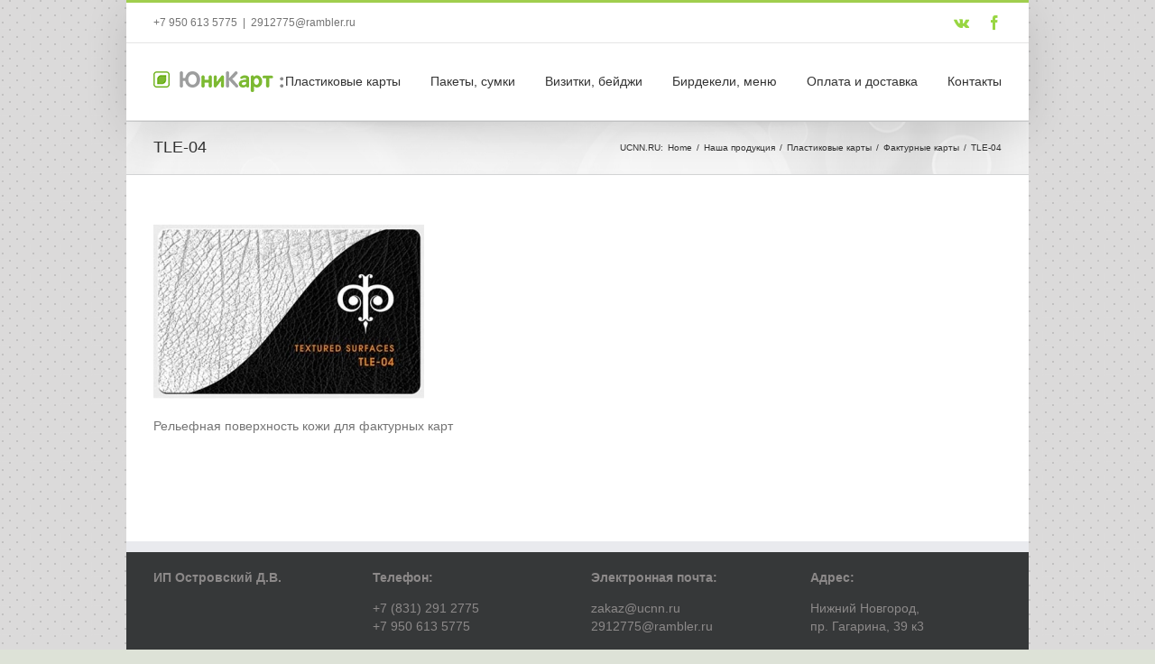

--- FILE ---
content_type: text/html; charset=UTF-8
request_url: https://ucnn.ru/%D1%82%D0%B8%D0%BF%D0%BE%D0%B3%D1%80%D0%B0%D1%84%D0%B8%D1%8F-%D1%8E%D0%BD%D0%B8%D0%BA%D0%B0%D1%80%D1%82/%D0%BF%D0%BB%D0%B0%D1%81%D1%82%D0%B8%D0%BA%D0%BE%D0%B2%D1%8B%D0%B5-%D0%BA%D0%B0%D1%80%D1%82%D1%8B/%D1%84%D0%B0%D0%BA%D1%82%D1%83%D1%80%D0%BD%D1%8B%D0%B5-%D0%BA%D0%B0%D1%80%D1%82%D1%8B/textures-lc-4/
body_size: 23945
content:
<!DOCTYPE html>
<html class="no-overflow-y" xmlns="https://www.w3.org/1999/xhtml" lang="ru-RU" prefix="og: http://ogp.me/ns# fb: http://ogp.me/ns/fb#">
<head>
	
	<meta http-equiv="Content-Type" content="text/html; charset=utf-8"/>

	

	<!--[if lte IE 8]>
	<script type="text/javascript" src="https://ucnn.ru/wp-content/cache/asset-cleanup/js/item/e1a954ba2b75f1235eabeff05d0ff3b7-vbb63cc23d110c725ba89a905488869190af2c9f4.js"></script>
	<![endif]-->

	
	<meta name="viewport" content="width=device-width, initial-scale=1" />
			<link rel="shortcut icon" href="http://ucnn.ru/wp-content/uploads/2019/01/logo_ico.png" type="image/x-icon" />
	
	
	
	
	
	
		
		<title>TLE-04 | ЮНИКАРТ</title>
		<meta name="description" content="Рельефная поверхность кожи для фактурных карт"/>
		<meta name="google-site-verification" content="fF5ElkYb06GAEMcstIOtJ7L51Q6uzagHBfyI7v_JU5Y" />
		<script type="application/ld+json" class="aioseo-schema">
			{"@context":"https:\/\/schema.org","@graph":[{"@type":"WebSite","@id":"https:\/\/ucnn.ru\/#website","url":"https:\/\/ucnn.ru\/","name":"\u042e\u041d\u0418\u041a\u0410\u0420\u0422","description":"\u041f\u043b\u0430\u0441\u0442\u0438\u043a\u043e\u0432\u044b\u0435 \u043a\u0430\u0440\u0442\u044b \u043e\u0442\u043b\u0438\u0447\u043d\u043e\u0433\u043e \u043a\u0430\u0447\u0435\u0441\u0442\u0432\u0430 \u043e\u0442 \u0431\u044e\u0434\u0436\u0435\u0442\u043d\u044b\u0445 \u0434\u043e \u043f\u0440\u0435\u043c\u0438\u0430\u043b\u044c\u043d\u044b\u0445. \u041f\u0435\u0447\u0430\u0442\u044c \u043d\u0430 \u041f\u0412\u0414 \u0438 \u043a\u0440\u0430\u0444\u0442 \u043f\u0430\u043a\u0435\u0442\u0430\u0445, \u043f\u0430\u043f\u043a\u0430\u0445 \u0438 \u0442.\u0434. \u0411\u0435\u0439\u0434\u0436\u0438, \u043c\u0435\u043d\u044e, \u0431\u0438\u0440\u0434\u0435\u043a\u0435\u043b\u0438 \u0438 \u043c\u043d\u043e\u0433\u043e\u0435 \u0434\u0440\u0443\u0433\u043e\u0435.","publisher":{"@id":"https:\/\/ucnn.ru\/#organization"}},{"@type":"Organization","@id":"https:\/\/ucnn.ru\/#organization","name":"\u042e\u041d\u0418\u041a\u0410\u0420\u0422","url":"https:\/\/ucnn.ru\/"},{"@type":"BreadcrumbList","@id":"https:\/\/ucnn.ru\/%d1%82%d0%b8%d0%bf%d0%be%d0%b3%d1%80%d0%b0%d1%84%d0%b8%d1%8f-%d1%8e%d0%bd%d0%b8%d0%ba%d0%b0%d1%80%d1%82\/%d0%bf%d0%bb%d0%b0%d1%81%d1%82%d0%b8%d0%ba%d0%be%d0%b2%d1%8b%d0%b5-%d0%ba%d0%b0%d1%80%d1%82%d1%8b\/%d1%84%d0%b0%d0%ba%d1%82%d1%83%d1%80%d0%bd%d1%8b%d0%b5-%d0%ba%d0%b0%d1%80%d1%82%d1%8b\/textures-lc-4\/#breadcrumblist","itemListElement":[{"@type":"ListItem","@id":"https:\/\/ucnn.ru\/#listItem","position":"1","item":{"@type":"WebPage","@id":"https:\/\/ucnn.ru\/","name":"\u0413\u043b\u0430\u0432\u043d\u0430\u044f","description":"\u0418\u0437\u0433\u043e\u0442\u043e\u0432\u043b\u0435\u043d\u0438\u0435 \u043f\u043b\u0430\u0441\u0442\u0438\u043a\u043e\u0432\u044b\u0445 \u043a\u0430\u0440\u0442 \u0438 \u0432\u0438\u0437\u0438\u0442\u043e\u043a, \u043f\u0435\u0447\u0430\u0442\u044c \u043d\u0430 \u043f\u0430\u043a\u0435\u0442\u0430\u0445 \u041f\u0412\u0414 \u0438 \u043a\u0440\u0430\u0444\u0442","url":"https:\/\/ucnn.ru\/"},"nextItem":"https:\/\/ucnn.ru\/%d1%82%d0%b8%d0%bf%d0%be%d0%b3%d1%80%d0%b0%d1%84%d0%b8%d1%8f-%d1%8e%d0%bd%d0%b8%d0%ba%d0%b0%d1%80%d1%82\/%d0%bf%d0%bb%d0%b0%d1%81%d1%82%d0%b8%d0%ba%d0%be%d0%b2%d1%8b%d0%b5-%d0%ba%d0%b0%d1%80%d1%82%d1%8b\/%d1%84%d0%b0%d0%ba%d1%82%d1%83%d1%80%d0%bd%d1%8b%d0%b5-%d0%ba%d0%b0%d1%80%d1%82%d1%8b\/textures-lc-4\/#listItem"},{"@type":"ListItem","@id":"https:\/\/ucnn.ru\/%d1%82%d0%b8%d0%bf%d0%be%d0%b3%d1%80%d0%b0%d1%84%d0%b8%d1%8f-%d1%8e%d0%bd%d0%b8%d0%ba%d0%b0%d1%80%d1%82\/%d0%bf%d0%bb%d0%b0%d1%81%d1%82%d0%b8%d0%ba%d0%be%d0%b2%d1%8b%d0%b5-%d0%ba%d0%b0%d1%80%d1%82%d1%8b\/%d1%84%d0%b0%d0%ba%d1%82%d1%83%d1%80%d0%bd%d1%8b%d0%b5-%d0%ba%d0%b0%d1%80%d1%82%d1%8b\/textures-lc-4\/#listItem","position":"2","item":{"@type":"WebPage","@id":"https:\/\/ucnn.ru\/%d1%82%d0%b8%d0%bf%d0%be%d0%b3%d1%80%d0%b0%d1%84%d0%b8%d1%8f-%d1%8e%d0%bd%d0%b8%d0%ba%d0%b0%d1%80%d1%82\/%d0%bf%d0%bb%d0%b0%d1%81%d1%82%d0%b8%d0%ba%d0%be%d0%b2%d1%8b%d0%b5-%d0%ba%d0%b0%d1%80%d1%82%d1%8b\/%d1%84%d0%b0%d0%ba%d1%82%d1%83%d1%80%d0%bd%d1%8b%d0%b5-%d0%ba%d0%b0%d1%80%d1%82%d1%8b\/textures-lc-4\/","name":"TLE-04","description":"\u0420\u0435\u043b\u044c\u0435\u0444\u043d\u0430\u044f \u043f\u043e\u0432\u0435\u0440\u0445\u043d\u043e\u0441\u0442\u044c \u043a\u043e\u0436\u0438 \u0434\u043b\u044f \u0444\u0430\u043a\u0442\u0443\u0440\u043d\u044b\u0445 \u043a\u0430\u0440\u0442","url":"https:\/\/ucnn.ru\/%d1%82%d0%b8%d0%bf%d0%be%d0%b3%d1%80%d0%b0%d1%84%d0%b8%d1%8f-%d1%8e%d0%bd%d0%b8%d0%ba%d0%b0%d1%80%d1%82\/%d0%bf%d0%bb%d0%b0%d1%81%d1%82%d0%b8%d0%ba%d0%be%d0%b2%d1%8b%d0%b5-%d0%ba%d0%b0%d1%80%d1%82%d1%8b\/%d1%84%d0%b0%d0%ba%d1%82%d1%83%d1%80%d0%bd%d1%8b%d0%b5-%d0%ba%d0%b0%d1%80%d1%82%d1%8b\/textures-lc-4\/"},"previousItem":"https:\/\/ucnn.ru\/#listItem"}]},{"@type":"Person","@id":"https:\/\/ucnn.ru\/author\/admin\/#author","url":"https:\/\/ucnn.ru\/author\/admin\/","name":"admin","image":{"@type":"ImageObject","@id":"https:\/\/ucnn.ru\/%d1%82%d0%b8%d0%bf%d0%be%d0%b3%d1%80%d0%b0%d1%84%d0%b8%d1%8f-%d1%8e%d0%bd%d0%b8%d0%ba%d0%b0%d1%80%d1%82\/%d0%bf%d0%bb%d0%b0%d1%81%d1%82%d0%b8%d0%ba%d0%be%d0%b2%d1%8b%d0%b5-%d0%ba%d0%b0%d1%80%d1%82%d1%8b\/%d1%84%d0%b0%d0%ba%d1%82%d1%83%d1%80%d0%bd%d1%8b%d0%b5-%d0%ba%d0%b0%d1%80%d1%82%d1%8b\/textures-lc-4\/#authorImage","url":"https:\/\/secure.gravatar.com\/avatar\/cdff559dafff184e9b5a321be4474ce6?s=96&d=mm&r=g","width":"96","height":"96","caption":"admin"}},{"@type":"ItemPage","@id":"https:\/\/ucnn.ru\/%d1%82%d0%b8%d0%bf%d0%be%d0%b3%d1%80%d0%b0%d1%84%d0%b8%d1%8f-%d1%8e%d0%bd%d0%b8%d0%ba%d0%b0%d1%80%d1%82\/%d0%bf%d0%bb%d0%b0%d1%81%d1%82%d0%b8%d0%ba%d0%be%d0%b2%d1%8b%d0%b5-%d0%ba%d0%b0%d1%80%d1%82%d1%8b\/%d1%84%d0%b0%d0%ba%d1%82%d1%83%d1%80%d0%bd%d1%8b%d0%b5-%d0%ba%d0%b0%d1%80%d1%82%d1%8b\/textures-lc-4\/#itempage","url":"https:\/\/ucnn.ru\/%d1%82%d0%b8%d0%bf%d0%be%d0%b3%d1%80%d0%b0%d1%84%d0%b8%d1%8f-%d1%8e%d0%bd%d0%b8%d0%ba%d0%b0%d1%80%d1%82\/%d0%bf%d0%bb%d0%b0%d1%81%d1%82%d0%b8%d0%ba%d0%be%d0%b2%d1%8b%d0%b5-%d0%ba%d0%b0%d1%80%d1%82%d1%8b\/%d1%84%d0%b0%d0%ba%d1%82%d1%83%d1%80%d0%bd%d1%8b%d0%b5-%d0%ba%d0%b0%d1%80%d1%82%d1%8b\/textures-lc-4\/","name":"TLE-04 | \u042e\u041d\u0418\u041a\u0410\u0420\u0422","description":"\u0420\u0435\u043b\u044c\u0435\u0444\u043d\u0430\u044f \u043f\u043e\u0432\u0435\u0440\u0445\u043d\u043e\u0441\u0442\u044c \u043a\u043e\u0436\u0438 \u0434\u043b\u044f \u0444\u0430\u043a\u0442\u0443\u0440\u043d\u044b\u0445 \u043a\u0430\u0440\u0442","inLanguage":"ru-RU","isPartOf":{"@id":"https:\/\/ucnn.ru\/#website"},"breadcrumb":{"@id":"https:\/\/ucnn.ru\/%d1%82%d0%b8%d0%bf%d0%be%d0%b3%d1%80%d0%b0%d1%84%d0%b8%d1%8f-%d1%8e%d0%bd%d0%b8%d0%ba%d0%b0%d1%80%d1%82\/%d0%bf%d0%bb%d0%b0%d1%81%d1%82%d0%b8%d0%ba%d0%be%d0%b2%d1%8b%d0%b5-%d0%ba%d0%b0%d1%80%d1%82%d1%8b\/%d1%84%d0%b0%d0%ba%d1%82%d1%83%d1%80%d0%bd%d1%8b%d0%b5-%d0%ba%d0%b0%d1%80%d1%82%d1%8b\/textures-lc-4\/#breadcrumblist"},"datePublished":"2021-05-31T12:59:54+04:00","dateModified":"2021-05-31T13:55:48+04:00"}]}
		</script>
		<script type="text/javascript" >window.ga=window.ga||function(){(ga.q=ga.q||[]).push(arguments)};ga.l=+new Date;ga('create',"UA-132856483-1",{'cookieDomain':'ucnn.ru'});ga('send','pageview')</script>
		<script async src="https://www.google-analytics.com/analytics.js"></script>
		

<link rel='dns-prefetch' href='//s.w.org' />

		<meta property="og:title" content="TLE-04"/>
		<meta property="og:type" content="article"/>
		<meta property="og:url" content="https://ucnn.ru/%d1%82%d0%b8%d0%bf%d0%be%d0%b3%d1%80%d0%b0%d1%84%d0%b8%d1%8f-%d1%8e%d0%bd%d0%b8%d0%ba%d0%b0%d1%80%d1%82/%d0%bf%d0%bb%d0%b0%d1%81%d1%82%d0%b8%d0%ba%d0%be%d0%b2%d1%8b%d0%b5-%d0%ba%d0%b0%d1%80%d1%82%d1%8b/%d1%84%d0%b0%d0%ba%d1%82%d1%83%d1%80%d0%bd%d1%8b%d0%b5-%d0%ba%d0%b0%d1%80%d1%82%d1%8b/textures-lc-4/"/>
		<meta property="og:site_name" content="ЮНИКАРТ"/>
		<meta property="og:description" content="Рельефная поверхность кожи для фактурных карт"/>

					<meta property="og:image" content="http://ucnn.ru/wp-content/uploads/2019/01/logo03s-2.png"/>
				<script type="text/javascript">window._wpemojiSettings={"baseUrl":"https:\/\/s.w.org\/images\/core\/emoji\/13.0.1\/72x72\/","ext":".png","svgUrl":"https:\/\/s.w.org\/images\/core\/emoji\/13.0.1\/svg\/","svgExt":".svg","source":{"concatemoji":"https:\/\/ucnn.ru\/wp-includes\/js\/wp-emoji-release.min.js?ver=5.7.14"}};!function(e,a,t){var n,r,o,i=a.createElement("canvas"),p=i.getContext&&i.getContext("2d");function s(e,t){var a=String.fromCharCode;p.clearRect(0,0,i.width,i.height),p.fillText(a.apply(this,e),0,0);e=i.toDataURL();return p.clearRect(0,0,i.width,i.height),p.fillText(a.apply(this,t),0,0),e===i.toDataURL()}function c(e){var t=a.createElement("script");t.src=e,t.defer=t.type="text/javascript",a.getElementsByTagName("head")[0].appendChild(t)}for(o=Array("flag","emoji"),t.supports={everything:!0,everythingExceptFlag:!0},r=0;r<o.length;r++)t.supports[o[r]]=function(e){if(!p||!p.fillText)return!1;switch(p.textBaseline="top",p.font="600 32px Arial",e){case"flag":return s([127987,65039,8205,9895,65039],[127987,65039,8203,9895,65039])?!1:!s([55356,56826,55356,56819],[55356,56826,8203,55356,56819])&&!s([55356,57332,56128,56423,56128,56418,56128,56421,56128,56430,56128,56423,56128,56447],[55356,57332,8203,56128,56423,8203,56128,56418,8203,56128,56421,8203,56128,56430,8203,56128,56423,8203,56128,56447]);case"emoji":return!s([55357,56424,8205,55356,57212],[55357,56424,8203,55356,57212])}return!1}(o[r]),t.supports.everything=t.supports.everything&&t.supports[o[r]],"flag"!==o[r]&&(t.supports.everythingExceptFlag=t.supports.everythingExceptFlag&&t.supports[o[r]]);t.supports.everythingExceptFlag=t.supports.everythingExceptFlag&&!t.supports.flag,t.DOMReady=!1,t.readyCallback=function(){t.DOMReady=!0},t.supports.everything||(n=function(){t.readyCallback()},a.addEventListener?(a.addEventListener("DOMContentLoaded",n,!1),e.addEventListener("load",n,!1)):(e.attachEvent("onload",n),a.attachEvent("onreadystatechange",function(){"complete"===a.readyState&&t.readyCallback()})),(n=t.source||{}).concatemoji?c(n.concatemoji):n.wpemoji&&n.twemoji&&(c(n.twemoji),c(n.wpemoji)))}(window,document,window._wpemojiSettings)</script>
		<style type="text/css">img.wp-smiley,img.emoji{display:inline!important;border:none!important;box-shadow:none!important;height:1em!important;width:1em!important;margin:0 .07em!important;vertical-align:-0.1em!important;background:none!important;padding:0!important}</style>
	<link rel='stylesheet' id='wpacu-combined-css-head-1' href='https://ucnn.ru/wp-content/cache/asset-cleanup/css/head-b67db3680d19982a95f9d4747a96b757f935c88c.css' type='text/css' media='all' />





<!--[if lte IE 9]>
<link rel='stylesheet' id='avada-shortcodes-css' href='https://ucnn.ru/wp-content/cache/asset-cleanup/css/item/avada-shortcodes-va23a670b58b63f8446053aecb2afeb377037ae18.css' type='text/css' media='all' />
<![endif]-->

<!--[if lte IE 9]>
<link rel='stylesheet' id='avada-IE-fontawesome-css' href='https://ucnn.ru/wp-content/cache/asset-cleanup/css/item/avada-ie-fontawesome-vcdd624ab212633448e38f727e00c249acb85a8c3.css' type='text/css' media='all' />
<![endif]-->
<!--[if lte IE 8]>
<link rel='stylesheet' id='avada-IE8-css' href='https://ucnn.ru/wp-content/cache/asset-cleanup/css/item/avada-ie8-v15784ae093c69c3a6e3c11abd61642c3a320bd63.css' type='text/css' media='all' />
<![endif]-->
<!--[if IE]>
<link rel='stylesheet' id='avada-IE-css' href='https://ucnn.ru/wp-content/cache/asset-cleanup/css/item/avada-ie-ve9f5620370af19e116f0ddf8721483c1325d725c.css' type='text/css' media='all' />
<![endif]-->


<script id='wpacu-combined-js-head-group-1' type='text/javascript' src='https://ucnn.ru/wp-content/cache/asset-cleanup/js/head-b3ebcc6a20cc90ca8ea9774e2a54aed44b313854.js'></script><link rel="https://api.w.org/" href="https://ucnn.ru/wp-json/" /><link rel="alternate" type="application/json" href="https://ucnn.ru/wp-json/wp/v2/media/12360" /><link rel="EditURI" type="application/rsd+xml" title="RSD" href="https://ucnn.ru/xmlrpc.php?rsd" />
<link rel="wlwmanifest" type="application/wlwmanifest+xml" href="https://ucnn.ru/wp-includes/wlwmanifest.xml" /> 
<link rel='shortlink' href='https://ucnn.ru/?p=12360' />
<link rel="alternate" type="application/json+oembed" href="https://ucnn.ru/wp-json/oembed/1.0/embed?url=https%3A%2F%2Fucnn.ru%2F%25d1%2582%25d0%25b8%25d0%25bf%25d0%25be%25d0%25b3%25d1%2580%25d0%25b0%25d1%2584%25d0%25b8%25d1%258f-%25d1%258e%25d0%25bd%25d0%25b8%25d0%25ba%25d0%25b0%25d1%2580%25d1%2582%2F%25d0%25bf%25d0%25bb%25d0%25b0%25d1%2581%25d1%2582%25d0%25b8%25d0%25ba%25d0%25be%25d0%25b2%25d1%258b%25d0%25b5-%25d0%25ba%25d0%25b0%25d1%2580%25d1%2582%25d1%258b%2F%25d1%2584%25d0%25b0%25d0%25ba%25d1%2582%25d1%2583%25d1%2580%25d0%25bd%25d1%258b%25d0%25b5-%25d0%25ba%25d0%25b0%25d1%2580%25d1%2582%25d1%258b%2Ftextures-lc-4%2F" />
<link rel="alternate" type="text/xml+oembed" href="https://ucnn.ru/wp-json/oembed/1.0/embed?url=https%3A%2F%2Fucnn.ru%2F%25d1%2582%25d0%25b8%25d0%25bf%25d0%25be%25d0%25b3%25d1%2580%25d0%25b0%25d1%2584%25d0%25b8%25d1%258f-%25d1%258e%25d0%25bd%25d0%25b8%25d0%25ba%25d0%25b0%25d1%2580%25d1%2582%2F%25d0%25bf%25d0%25bb%25d0%25b0%25d1%2581%25d1%2582%25d0%25b8%25d0%25ba%25d0%25be%25d0%25b2%25d1%258b%25d0%25b5-%25d0%25ba%25d0%25b0%25d1%2580%25d1%2582%25d1%258b%2F%25d1%2584%25d0%25b0%25d0%25ba%25d1%2582%25d1%2583%25d1%2580%25d0%25bd%25d1%258b%25d0%25b5-%25d0%25ba%25d0%25b0%25d1%2580%25d1%2582%25d1%258b%2Ftextures-lc-4%2F&#038;format=xml" />
		<script type="text/javascript">jQuery(document).ready(function(){var ajaxRevslider=function(obj){var content="";data={};data.action='revslider_ajax_call_front';data.client_action='get_slider_html';data.token='b1dbf5093f';data.type=obj.type;data.id=obj.id;data.aspectratio=obj.aspectratio;jQuery.ajax({type:"post",url:"https://ucnn.ru/wp-admin/admin-ajax.php",dataType:'json',data:data,async:!1,success:function(ret,textStatus,XMLHttpRequest){if(ret.success==!0)
content=ret.data},error:function(e){console.log(e)}});return content};var ajaxRemoveRevslider=function(obj){return jQuery(obj.selector+" .rev_slider").revkill()};var extendessential=setInterval(function(){if(jQuery.fn.tpessential!=undefined){clearInterval(extendessential);if(typeof(jQuery.fn.tpessential.defaults)!=='undefined'){jQuery.fn.tpessential.defaults.ajaxTypes.push({type:"revslider",func:ajaxRevslider,killfunc:ajaxRemoveRevslider,openAnimationSpeed:0.3})}}},30)})</script>
		<!--[if IE 9]> <script>var _fusionParallaxIE9=!0</script> <![endif]--><link rel="icon" href="https://ucnn.ru/wp-content/uploads/2018/12/cropped-logo_pin-1-32x32.png" sizes="32x32" />
<link rel="icon" href="https://ucnn.ru/wp-content/uploads/2018/12/cropped-logo_pin-1-192x192.png" sizes="192x192" />
<link rel="apple-touch-icon" href="https://ucnn.ru/wp-content/uploads/2018/12/cropped-logo_pin-1-180x180.png" />
<meta name="msapplication-TileImage" content="https://ucnn.ru/wp-content/uploads/2018/12/cropped-logo_pin-1-270x270.png" />
<style id='avada-stylesheet-inline-css' type='text/css'>.Avada_3861{color:green}body,html,html body.custom-background{background-color:#dde2d7}#main,#slidingbar,.fusion-footer-copyright-area,.fusion-footer-widget-area,.fusion-page-title-bar,.fusion-secondary-header,.header-v4 #small-nav,.header-v5 #small-nav,.sticky-header .sticky-shadow,.tfs-slider .slide-content-container{padding-left:30px;padding-right:30px}.width-100 .fusion-section-separator,.width-100 .nonhundred-percent-fullwidth{padding-left:30px;padding-right:30px;margin-left:-30px;margin-right:-30px}.width-100 .fullwidth-box,.width-100 .fusion-section-separator{margin-left:-30px!important;margin-right:-30px!important}.fusion-mobile-menu-design-modern .fusion-mobile-nav-holder li a{padding-left:30px;padding-right:30px}.fusion-mobile-menu-design-modern .fusion-mobile-nav-holder .fusion-mobile-nav-item .fusion-open-submenu{padding-right:35px}.fusion-mobile-menu-design-modern .fusion-mobile-nav-holder .fusion-mobile-nav-item a{padding-left:30px;padding-right:30px}.fusion-mobile-menu-design-modern .fusion-mobile-nav-holder .fusion-mobile-nav-item li a{padding-left:42px}.fusion-mobile-menu-design-modern .fusion-mobile-nav-holder .fusion-mobile-nav-item li li a{padding-left:55px}.fusion-mobile-menu-design-modern .fusion-mobile-nav-holder .fusion-mobile-nav-item li li li a{padding-left:68px}.fusion-mobile-menu-design-modern .fusion-mobile-nav-holder .fusion-mobile-nav-item li li li li a{padding-left:81px}.tooltip-shortcode,a:hover{color:#a0ce4e}#main .about-author .title a:hover,#main .post h2 a:hover,#slidingbar-area .fusion-accordian .panel-title a:hover,#slidingbar-area a:hover,#slidingbar-area ul li a:hover,#wrapper #slidingbar-area .current-menu-item>a,#wrapper #slidingbar-area .current-menu-item>a:before,#wrapper #slidingbar-area .current_page_item>a,#wrapper #slidingbar-area .current_page_item>a:before,#wrapper .fusion-footer-widget-area .current-menu-item>a,#wrapper .fusion-footer-widget-area .current-menu-item>a:before,#wrapper .fusion-footer-widget-area .current_page_item>a,#wrapper .fusion-footer-widget-area .current_page_item>a:before,#wrapper .jtwt .jtwt_tweet a:hover,#wrapper .sidebar .current-menu-item>a,#wrapper .sidebar .current-menu-item>a:before,#wrapper .sidebar .current_page_item>a,#wrapper .sidebar .current_page_item>a:before,.content-box-percentage,.fusion-accordian .panel-title a:hover,.fusion-copyright-notice a:hover,.fusion-date-and-formats .fusion-format-box i,.fusion-filters .fusion-filter.fusion-active a,.fusion-footer-widget-area .fusion-accordian .panel-title a:hover,.fusion-footer-widget-area .fusion-tabs-widget .tab-holder .news-list li .post-holder a:hover,.fusion-footer-widget-area a:hover,.fusion-footer-widget-area ul li a:hover,.fusion-popover,.fusion-read-more:hover:after,.more a:hover:after,.pagination-next:hover:after,.pagination-prev:hover:before,.price>.amount,.price ins .amount,.project-content .project-info .project-info-box a:hover,.side-nav .arrow:hover:after,.side-nav li.current_page_ancestor>a,.side-nav ul>li.current_page_item>a,.sidebar .widget .recentcomments:hover:before,.sidebar .widget li a:hover,.sidebar .widget_archive li a:hover:before,.sidebar .widget_categories li a:hover,.sidebar .widget_categories li a:hover:before,.sidebar .widget_links li a:hover:before,.sidebar .widget_nav_menu li a:hover:before,.sidebar .widget_pages li a:hover:before,.sidebar .widget_recent_entries li a:hover:before,.single-navigation a[rel=next]:hover:after,.single-navigation a[rel=prev]:hover:before,.star-rating span:before,.star-rating:before,.tooltip-shortcode,h5.toggle:hover a,span.dropcap{color:#a0ce4e}.link-area-box-hover .heading h2,.link-area-box-hover .icon .circle-no,.link-area-link-icon-hover .heading h2,.link-area-link-icon-hover .icon .circle-no,.link-area-link-icon-hover.link-area-box .fusion-read-more,.link-area-link-icon-hover.link-area-box .fusion-read-more::after,.link-area-link-icon-hover.link-area-box .fusion-read-more::before{color:#a0ce4e!important}.fusion-accordian .panel-title a:hover .fa-fusion-box,.fusion-content-boxes .heading-link:hover .icon i.circle-yes,.fusion-content-boxes .link-area-box:hover .heading-link .icon i.circle-yes,.link-area-box-hover .heading .icon i.circle-yes,.link-area-link-icon-hover .heading .icon i.circle-yes{background-color:#a0ce4e!important;border-color:#a0ce4e!important}.sidebar .fusion-image-wrapper .fusion-rollover .fusion-rollover-content a:hover{color:#333}.star-rating span:before,.star-rating:before{color:#a0ce4e}#slidingbar-area .tagcloud a:hover,.fusion-footer-widget-area .tagcloud a:hover,.tagcloud a:hover{color:#FFF;text-shadow:none;-webkit-text-shadow:none;-moz-text-shadow:none}#nav ul li>a:hover,#sticky-nav ul li>a:hover,#wrapper .fusion-tabs-widget .tab-holder .tabs li.active a,#wrapper .fusion-tabs.classic .nav-tabs>li.active .tab-link,#wrapper .fusion-tabs.classic .nav-tabs>li.active .tab-link:focus,#wrapper .fusion-tabs.classic .nav-tabs>li.active .tab-link:hover,#wrapper .fusion-tabs.vertical-tabs.classic .nav-tabs>li.active .tab-link,#wrapper .post-content blockquote,.fusion-filters .fusion-filter.fusion-active a,.pagination .current,.pagination a.inactive:hover,.progress-bar-content,.reading-box,.tagcloud a:hover{border-color:#a0ce4e}#wrapper .side-nav li.current_page_item a{border-right-color:#a0ce4e;border-left-color:#a0ce4e}#toTop:hover,#wrapper .search-table .search-button input[type="submit"]:hover,.circle-yes ul li:before,.fusion-accordian .panel-title .active .fa-fusion-box,.fusion-date-and-formats .fusion-date-box,.pagination .current,.progress-bar-content,.table-2 table thead,.tagcloud a:hover,ul.arrow li:before,ul.circle-yes li:before{background-color:#a0ce4e}#main,#wrapper,.fusion-separator .icon-wrapper,body,html{background-color:#fff}.fusion-footer-widget-area{background-color:#363839;border-color:#e9eaee;padding-top:4px;padding-bottom:18px}#wrapper .fusion-footer-widget-area .fusion-tabs-widget .tab-holder .tabs li{border-color:#363839}.fusion-footer-copyright-area{background-color:#282a2b;border-color:#4b4c4d;padding-top:18px;padding-bottom:16px}.sep-boxed-pricing .panel-heading{background-color:#a0ce4e;border-color:#a0ce4e}.full-boxed-pricing.fusion-pricing-table .standout .panel-heading h3,.fusion-pricing-table .panel-body .price .decimal-part,.fusion-pricing-table .panel-body .price .integer-part{color:#a0ce4e}.fusion-image-wrapper .fusion-rollover{background-image:linear-gradient(top,rgba(160,206,78,.8) 0%,rgba(160,206,78,.8) 100%);background-image:-webkit-gradient(linear,left top,left bottom,color-stop(0,rgba(160,206,78,.8)),color-stop(1,rgba(160,206,78,.8)));background-image:filter:progid:DXImageTransform.Microsoft.gradient(startColorstr=#a0ce4e,endColorstr=#a0ce4e),progid:DXImageTransform.Microsoft.Alpha(Opacity=0);background-image:-webkit-linear-gradient(top,rgba(160,206,78,.8) 0%,rgba(160,206,78,.8) 100%);background-image:-moz-linear-gradient(top,rgba(160,206,78,.8) 0%,rgba(160,206,78,.8) 100%);background-image:-ms-linear-gradient(top,rgba(160,206,78,.8) 0%,rgba(160,206,78,.8) 100%);background-image:-o-linear-gradient(top,rgba(160,206,78,.8) 0%,rgba(160,206,78,.8) 100%)}.no-cssgradients .fusion-image-wrapper .fusion-rollover{background:#a0ce4e}.fusion-image-wrapper:hover .fusion-rollover{filter:progid:DXImageTransform.Microsoft.gradient(startColorstr=#a0ce4e,endColorstr=#a0ce4e),progid:DXImageTransform.Microsoft.Alpha(Opacity=100)}#main .comment-submit,#reviews input#submit,.button-default,.button.default,.comment-form input[type="submit"],.fusion-button-default,.fusion-portfolio-one .fusion-button,.ticket-selector-submit-btn[type=submit]{background:#a0ce4e;color:#fff;filter:progid:DXImageTransform.Microsoft.gradient(startColorstr=#a0ce4e,endColorstr=#a0ce4e);transition:all .2s;-webkit-transition:all .2s;-moz-transition:all .2s;-ms-transition:all .2s;-o-transition:all .2s}.link-type-button-bar .fusion-read-more,.no-cssgradients #main .comment-submit,.no-cssgradients #reviews input#submit,.no-cssgradients .button-default,.no-cssgradients .button.default,.no-cssgradients .comment-form input[type="submit"],.no-cssgradients .fusion-button-default,.no-cssgradients .fusion-portfolio-one .fusion-button,.no-cssgradients .ticket-selector-submit-btn[type="submit"]{background:#a0ce4e}#main .comment-submit:hover,#reviews input#submit:hover,.button-default:hover,.button.default:hover,.comment-form input[type="submit"]:hover,.fusion-button-default:hover,.fusion-portfolio-one .fusion-button:hover,.ticket-selector-submit-btn[type="submit"]:hover{background:#96c346;color:#fff;filter:progid:DXImageTransform.Microsoft.gradient(startColorstr=#96c346,endColorstr=#96c346)}.no-cssgradients #main .comment-submit:hover,.no-cssgradients #reviews input#submit:hover,.no-cssgradients .button-default:hover,.no-cssgradients .comment-form input[type="submit"]:hover,.no-cssgradients .fusion-button-default:hover,.no-cssgradients .fusion-portfolio-one .fusion-button:hover,.no-cssgradients .ticket-selector-submit-btn[type="submit"]:hover,.no-cssgradinets .button.default:hover{background:#96c346!important}.link-type-button-bar .fusion-read-more,.link-type-button-bar .fusion-read-more:after,.link-type-button-bar .fusion-read-more:before{color:#fff}.link-type-button-bar .fusion-read-more:hover,.link-type-button-bar .fusion-read-more:hover:after,.link-type-button-bar .fusion-read-more:hover:before,.link-type-button-bar.link-area-box:hover .fusion-read-more,.link-type-button-bar.link-area-box:hover .fusion-read-more:after,.link-type-button-bar.link-area-box:hover .fusion-read-more:before{color:#ffffff!important}.fusion-image-wrapper .fusion-rollover .fusion-rollover-gallery,.fusion-image-wrapper .fusion-rollover .fusion-rollover-link{background-color:#333;width:36px;height:36px}.fusion-image-wrapper .fusion-rollover .fusion-rollover-content .fusion-rollover-categories,.fusion-image-wrapper .fusion-rollover .fusion-rollover-content .fusion-rollover-categories a,.fusion-image-wrapper .fusion-rollover .fusion-rollover-content .fusion-rollover-title a,.fusion-image-wrapper .fusion-rollover .fusion-rollover-content a,.fusion-rollover .fusion-rollover-content .fusion-rollover-title{color:#333}.fusion-page-title-bar{border-color:#d2d3d4;background-image:url(https://ucnn.ru/wp-content/themes/Avada/assets/images/page_title_bg.png);background-color:#F6F6F6;height:60px}.fusion-footer-copyright-area>.fusion-row,.fusion-footer-widget-area>.fusion-row{padding-left:0;padding-right:0}.fontawesome-icon.circle-yes{background-color:#333}.content-box-shortcode-timeline,.fontawesome-icon.circle-yes{border-color:#333}.fontawesome-icon,.fontawesome-icon.circle-yes,.post-content .error-menu li:after,.post-content .error-menu li:before{color:#fff}.fusion-title .title-sep,.product .product-border{border-color:#e0dede}.checkout .payment_methods .payment_box,.post-content blockquote,.review blockquote q{background-color:#f6f6f6}.fusion-testimonials .author:after{border-top-color:#f6f6f6}.post-content blockquote,.review blockquote q{color:#747474}#nav ul li ul li a,#reviews #comments>h2,#sticky-nav ul li ul li a,#wrapper #nav ul li ul li>a,#wrapper #sticky-nav ul li ul li>a,.avada-container h3,.comment-form input[type="submit"],.ei-title h3,.fusion-blog-shortcode .fusion-timeline-date,.fusion-image-wrapper .fusion-rollover .fusion-rollover-content .fusion-rollover-categories,.fusion-image-wrapper .fusion-rollover .fusion-rollover-content .fusion-rollover-title,.fusion-image-wrapper .fusion-rollover .fusion-rollover-content .price,.fusion-image-wrapper .fusion-rollover .fusion-rollover-content a,.fusion-load-more-button,.fusion-page-title-bar h3,.meta .fusion-date,.more,.post-content blockquote,.project-content .project-info h4,.review blockquote div strong,.review blockquote q,.ticket-selector-submit-btn[type="submit"],body{font-family:'PT Sans',Arial,Helvetica,sans-serif;font-weight:400}#slidingbar-area h3,.avada-container h3,.comment-form input[type="submit"],.fusion-footer-widget-area .widget-title,.fusion-footer-widget-area h3,.fusion-load-more-button,.project-content .project-info h4,.review blockquote div strong,.ticket-selector-submit-btn[type="submit"]{font-weight:700}.meta .fusion-date,.post-content blockquote,.review blockquote q{font-style:italic}.side-nav li a{font-family:'Antic Slab',Arial,Helvetica,sans-serif;font-weight:400;font-size:14px}#main .post h2,#main .reading-box h2,#main h2,#wrapper .fusion-tabs-widget .tab-holder .tabs li a,.ei-title h2,.fusion-accordian .panel-heading a,.fusion-accordian .panel-title,.fusion-author .fusion-author-title,.fusion-carousel-title,.fusion-flip-box .flip-box-heading-back,.fusion-header-tagline,.fusion-image-wrapper .fusion-rollover .fusion-rollover-content .fusion-rollover-title,.fusion-image-wrapper .fusion-rollover .fusion-rollover-content .fusion-rollover-title a,.fusion-modal .modal-title,.fusion-page-title-bar h1,.fusion-person .person-desc .person-author .person-author-wrapper,.fusion-pricing-table .pricing-row,.fusion-pricing-table .title-row,.fusion-tabs .nav-tabs li .fusion-tab-heading,.fusion-title h3,.main-flex .slide-content h2,.main-flex .slide-content h3,.popover .popover-title,.post-content h1,.post-content h2,.post-content h3,.post-content h4,.post-content h5,.post-content h6,.project-content h3,.share-box h4,.sidebar .widget h4,table th{font-family:'Antic Slab',Arial,Helvetica,sans-serif;font-weight:400}.project-content .project-info h4{font-family:'Antic Slab',Arial,Helvetica,sans-serif}#slidingbar-area .widget-title,#slidingbar-area h3,.fusion-footer-widget-area .widget-title,.fusion-footer-widget-area h3{font-family:'PT Sans',Arial,Helvetica,sans-serif;font-weight:400}#slidingbar-area .slide-excerpt h2,.fusion-footer-widget-area .slide-excerpt h2,.jtwt .jtwt_tweet,.sidebar .jtwt .jtwt_tweet,.sidebar .slide-excerpt h2,body{font-size:14px;line-height:21px}#slidingbar-area ul,.fusion-footer-widget-area ul,.fusion-tabs-widget .tab-holder .news-list li .post-holder .meta,.fusion-tabs-widget .tab-holder .news-list li .post-holder a,.project-content .project-info h4{font-size:14px;line-height:21px}.fusion-blog-layout-timeline .fusion-timeline-date{font-size:14}.counter-box-content,.fusion-alert,.fusion-progressbar .sr-only,.post-content blockquote,.review blockquote q{font-size:14px}#side-header .fusion-contact-info,#side-header .header-social .top-menu,#slidingbar-area .slide-excerpt h2,.fusion-accordian .panel-body,.fusion-footer-widget-area .slide-excerpt h2,.post-content blockquote,.project-content .project-info h4,.review blockquote q,.sidebar .slide-excerpt h2,body{line-height:20px}.fusion-page-title-bar .fusion-breadcrumbs,.fusion-page-title-bar .fusion-breadcrumbs li,.fusion-page-title-bar .fusion-breadcrumbs li a{font-size:10px}.sidebar .widget h4{font-size:13px}#slidingbar-area .widget-title,#slidingbar-area h3{font-size:13px;line-height:13px;color:#DDD}.fusion-footer-widget-area .widget-title,.fusion-footer-widget-area h3{font-size:13px;line-height:13px}.fusion-copyright-notice{font-size:12px}#main .fusion-row,#slidingbar-area .fusion-row,.fusion-footer-copyright-area .fusion-row,.fusion-footer-widget-area .fusion-row,.fusion-page-title-row,.tfs-slider .slide-content-container .slide-content{max-width:940px}.post-content h1{font-size:28px;line-height:28px}#main .fusion-portfolio h2,#wrapper #main .post h2,#wrapper #main .post-content .fusion-title h2,#wrapper #main .post-content .title h2,#wrapper .fusion-title h2,#wrapper .post-content h2,#wrapper .title h2,h2.entry-title{font-size:18px;line-height:36px}#main .fusion-portfolio h2,#wrapper #main .post h2,#wrapper #main .post-content .fusion-title h2,#wrapper #main .post-content .title h2,#wrapper .fusion-title h2,#wrapper .post-content h2,#wrapper .title h2,h2.entry-title{line-height:24px}#wrapper #main .fusion-portfolio-content>h2.entry-title,#wrapper #main .fusion-post-content>h2.entry-title,#wrapper #main .post>h2.entry-title{font-size:18px;line-height:27px}#wrapper #main #comments h3,#wrapper #main #respond h3,#wrapper #main .about-author h3,#wrapper #main .related-posts h3{font-size:18px;line-height:27px}.post-content h3,.project-content h3{font-size:16px;line-height:22px}.fusion-modal .modal-title{font-size:16px;line-height:33px}.fusion-carousel-title,.fusion-person .person-author-wrapper .person-name,.fusion-person .person-author-wrapper .person-title,.fusion-portfolio-post .fusion-portfolio-content h4,.fusion-rollover .fusion-rollover-content .fusion-rollover-title,.post-content h4{font-size:13px;line-height:20px}#reviews #comments>h2,#wrapper .fusion-tabs-widget .tab-holder .tabs li a,.fusion-flip-box .flip-box-heading-back,.person-author-wrapper,.popover .popover-title{font-size:13px}.fusion-accordian .panel-title,.fusion-sharing-box h4,.fusion-tabs .nav-tabs>li .fusion-tab-heading{font-size:13px;line-height:30px}.post-content h5{font-size:12px;line-height:18px}.post-content h6{font-size:11px;line-height:17px}.ei-title h2{font-size:42px;line-height:63px;color:#333}.ei-title h3{font-size:20px;line-height:30px;color:#747474}.fusion-carousel-meta,.fusion-image-wrapper .fusion-rollover .fusion-rollover-content .fusion-rollover-categories,.fusion-image-wrapper .fusion-rollover .fusion-rollover-content .fusion-rollover-categories a,.fusion-recent-posts .columns .column .meta,.fusion-single-line-meta{font-size:12px;line-height:18px}.fusion-carousel-meta,.fusion-meta,.fusion-meta-info,.fusion-recent-posts .columns .column .meta,.post .single-line-meta{font-size:12px}.fusion-image-wrapper .fusion-rollover .fusion-rollover-content .fusion-product-buttons a,.product-buttons a{font-size:12px;line-height:18px}.page-links,.pagination,.pagination .pagination-next,.pagination .pagination-prev{font-size:12px}#reviews #comments>h2,#wrapper .fusion-tabs-widget .tab-holder .news-list li .post-holder .meta,#wrapper .meta,.fusion-blog-timeline-layout .fusion-timeline-date,.fusion-rollover .price .amount,.post .post-content,.post-content blockquote,.project-content .project-info h4,.quantity .minus,.quantity .plus,.quantity .qty,.review blockquote div,.search input,.sidebar .jtwt,.sidebar .widget .recentcomments,.sidebar .widget_archive li,.sidebar .widget_categories li,.sidebar .widget_links li,.sidebar .widget_meta li,.sidebar .widget_nav_menu li,.sidebar .widget_pages li,.sidebar .widget_recent_entries li,.title-row,body{color:#747474}.fusion-post-content h1,.post-content h1,.title h1{color:#333}#main .post h2,.cart-empty,.fusion-post-content h2,.fusion-title h2,.post-content h2,.search-page-search-form h2,.title h2{color:#333}.fusion-post-content h3,.fusion-title h3,.person-author-wrapper span,.post-content h3,.product-title,.project-content h3,.title h3{color:#333}#wrapper .fusion-tabs-widget .tab-holder .tabs li a,.fusion-accordian .panel-title a,.fusion-carousel-title,.fusion-post-content h4,.fusion-tabs .nav-tabs>li .fusion-tab-heading,.fusion-title h4,.post-content h4,.project-content .project-info h4,.share-box h4,.sidebar .widget h4,.title h4{color:#333}.fusion-post-content h5,.fusion-title h5,.post-content h5,.title h5{color:#333}.fusion-post-content h6,.fusion-title h6,.post-content h6,.title h6{color:#333}.fusion-page-title-bar h1,.fusion-page-title-bar h3{color:#333}.sep-boxed-pricing .panel-heading h3{color:#333}.full-boxed-pricing.fusion-pricing-table .panel-heading h3{color:#333}#main .post h2 a,.about-author .title a,.fusion-load-more-button,.fusion-rollover a,.project-content .project-info .project-info-box a,.shop_attributes tr th,.sidebar .widget .recentcomments,.sidebar .widget li a,.sidebar .widget_categories li,.single-navigation a[rel="next"]:after,.single-navigation a[rel="prev"]:before,body a,body a:after,body a:before{color:#428218}body #toTop:before{color:#fff}.fusion-page-title-bar .fusion-breadcrumbs,.fusion-page-title-bar .fusion-breadcrumbs a{color:#333}#slidingbar-area,#slidingbar-area .fusion-column,#slidingbar-area .jtwt,#slidingbar-area .jtwt .jtwt_tweet{color:#8C8989}#slidingbar-area .jtwt .jtwt_tweet a,#slidingbar-area .fusion-accordian .panel-title a,#slidingbar-area a,#wrapper #slidingbar-area .fusion-tabs-widget .tab-holder .tabs li a{color:#BFBFBF}.sidebar .widget .heading h4,.sidebar .widget h4{color:#333}.fusion-footer-widget-area .widget-title,.fusion-footer-widget-area h3,.fusion-footer-widget-column .product-title{color:#DDD}.fusion-copyright-notice,.fusion-footer-widget-area,.fusion-footer-widget-area .jtwt,.fusion-footer-widget-area .jtwt .jtwt_tweet,.fusion-footer-widget-area article.col{color:#8C8989}#wrapper .fusion-footer-widget-area .fusion-tabs-widget .tab-holder .tabs li a,.fusion-copyright-notice a,.fusion-footer-widget-area .fusion-accordian .panel-title a,.fusion-footer-widget-area .fusion-tabs-widget .tab-holder .news-list li .post-holder a,.fusion-footer-widget-area .jtwt .jtwt_tweet a,.fusion-footer-widget-area a{color:#BFBFBF}#customer_login .col-1,#customer_login .col-2,#customer_login h2,#customer_login_box,#reviews li .comment-text,#small-nav,#wrapper .fusion-tabs-widget .tab-holder,#wrapper .side-nav li a,#wrapper .side-nav li.current_page_item li a,.avada-skin-rev,.chzn-container-single .chzn-single,.chzn-container-single .chzn-single div,.chzn-drop,.commentlist .the-comment,.es-carousel-wrapper.fusion-carousel-small .es-carousel ul li img,.fusion-accordian .fusion-panel,.fusion-author .fusion-author-social,.fusion-blog-layout-grid .post .flexslider,.fusion-blog-layout-grid .post .fusion-content-sep,.fusion-blog-layout-grid .post .post-wrapper,.fusion-counters-box .fusion-counter-box .counter-box-border,.fusion-filters,.fusion-layout-timeline .post,.fusion-layout-timeline .post .flexslider,.fusion-layout-timeline .post .fusion-content-sep,.fusion-portfolio .fusion-portfolio-boxed .fusion-content-sep,.fusion-portfolio .fusion-portfolio-boxed .fusion-portfolio-post-wrapper,.fusion-portfolio-one .fusion-portfolio-boxed .fusion-portfolio-post-wrapper,.fusion-tabs.vertical-tabs.clean .nav-tabs li .tab-link,.fusion-timeline-arrow,.fusion-timeline-date,.input-radio,.ls-avada,.page-links a,.pagination a.inactive,.panel.entry-content,.post .fusion-meta-info,.price_slider_wrapper,.progress-bar,.project-content .project-info .project-info-box,.quantity,.quantity .minus,.quantity .qty,.search-page-search-form,.sep-dashed,.sep-dotted,.sep-double,.sep-single,.side-nav,.side-nav li a,.sidebar .widget .recentcomments,.sidebar .widget li a,.sidebar .widget_archive li,.sidebar .widget_categories li,.sidebar .widget_links li,.sidebar .widget_meta li,.sidebar .widget_nav_menu li,.sidebar .widget_pages li,.sidebar .widget_recent_entries li,.single-navigation,.table,.table>tbody>tr>td,.table>tbody>tr>th,.table>tfoot>tr>td,.table>tfoot>tr>th,.table>thead>tr>td,.table>thead>tr>th,.table-1 table,.table-1 table th,.table-1 tr td,.table-2 table thead,.table-2 tr td,.tabs-vertical .tabs-container .tab_content,.tabs-vertical .tabset,.tagcloud a,.tkt-slctr-tbl-wrap-dv table,.tkt-slctr-tbl-wrap-dv tr td,h5.toggle.active+.toggle-content,tr td{border-color:#e0dede}.price_slider_wrapper .ui-widget-content{background-color:#e0dede}.fusion-load-more-button{background-color:#ebeaea}.fusion-load-more-button:hover{background-color:rgba(235,234,234,.8)}.quantity .minus,.quantity .plus{background-color:#fbfaf9}.quantity .minus:hover,.quantity .plus:hover{background-color:#fff}.sb-toggle-wrapper .sb-toggle:after{color:#fff}#slidingbar-area .product_list_widget li,#slidingbar-area .widget_categories li a,#slidingbar-area .widget_recent_entries ul li,#slidingbar-area li.recentcomments,#slidingbar-area ul li a{border-bottom-color:#fff}#slidingbar-area .fusion-accordian .fusion-panel,#slidingbar-area .tagcloud a,#wrapper #slidingbar-area .fusion-tabs-widget .tab-holder,#wrapper #slidingbar-area .fusion-tabs-widget .tab-holder .news-list li{border-color:#282A2B}#wrapper .fusion-footer-widget-area .fusion-tabs-widget .tab-holder,#wrapper .fusion-footer-widget-area .fusion-tabs-widget .tab-holder .news-list li,.fusion-footer-widget-area .fusion-accordian .fusion-panel,.fusion-footer-widget-area .product_list_widget li,.fusion-footer-widget-area .tagcloud a,.fusion-footer-widget-area .widget_categories li a,.fusion-footer-widget-area .widget_recent_entries li,.fusion-footer-widget-area li.recentcomments,.fusion-footer-widget-area ul li a{border-color:#505152}#comment-input input,#comment-textarea textarea,#wrapper .search-table .search-field input,#wrapper .select-arrow,.avada-select .select2-container .select2-choice,.avada-select .select2-container .select2-choice2,.avada-select-parent .select-arrow,.avada-select-parent select,.chzn-container .chzn-drop,.chzn-container-single .chzn-single,.comment-form-comment textarea,.input-text,.main-nav-search-form input,.post-password-form .password,.search-page-search-form input,input.s,input[type="text"],select,textarea{background-color:#fff}#comment-input .placeholder,#comment-input input,#comment-textarea .placeholder,#comment-textarea textarea,#wrapper .search-table .search-field input,.avada-select .select2-container .select2-choice,.avada-select .select2-container .select2-choice2,.avada-select-parent select,.chzn-container .chzn-drop,.chzn-container-single .chzn-single,.comment-form-comment textarea,.input-text,.main-nav-search-form input,.post-password-form .password,.search-page-search-form input,input.s,input.s .placeholder,input[type="text"],select,textarea{color:#aaa9a9}#comment-input input:-moz-placeholder,#comment-input input:-ms-input-placeholder,#comment-input input::-webkit-input-placeholder,#comment-textarea textarea:-moz-placeholder,#comment-textarea textarea::-webkit-input-placeholder,.comment-form-comment textarea:-moz-placeholder,.comment-form-comment textarea:-ms-input-placeholder,.comment-form-comment textarea::-webkit-input-placeholder,.input-text:-moz-placeholder,.input-text:-ms-input-placeholder,.input-text::-webkit-input-placeholder,.post-password-form .password::-moz-input-placeholder,.post-password-form .password::-ms-input-placeholder,.post-password-form .password::-webkit-input-placeholder,input#s:-moz-placeholder,input#s:-ms-input-placeholder,input#s::-webkit-input-placeholder{color:#aaa9a9}#comment-input input,#comment-textarea textarea,#wrapper .search-table .search-field input,.avada-select .select2-container .select2-choice,.avada-select .select2-container .select2-choice .select2-arrow,.avada-select .select2-container .select2-choice2 .select2-arrow,.avada-select-parent .select-arrow,.avada-select-parent select,.chzn-container .chzn-drop,.chzn-container-single .chzn-single,.comment-form-comment textarea,.gravity-select-parent .select-arrow,.input-text,.main-nav-search-form input,.post-password-form .password,.search-page-search-form input,.select-arrow,input.s,input[type="text"],select,textarea{border-color:#d2d2d2}.select-arrow,.select2-arrow{color:#d2d2d2}.fusion-page-title-bar h1{font-size:18px;line-height:normal}.fusion-page-title-bar h3{font-size:14px;line-height:26px}#content{width:71%}#main .sidebar{width:23%;background-color:transparent;padding:0}.double-sidebars #content{width:52%;margin-left:24%}.double-sidebars #main #sidebar{width:21%;margin-left:-76%}.double-sidebars #main #sidebar-2{width:21%;margin-left:3%}.fusion-accordian .panel-title a .fa-fusion-box{background-color:#97ce37}.progress-bar-content{background-color:#a0ce4e;border-color:#a0ce4e}.content-box-percentage{color:#a0ce4e}.progress-bar{background-color:#f6f6f6;border-color:#f6f6f6}#wrapper .fusion-date-and-formats .fusion-format-box{background-color:#eef0f2}.fusion-carousel .fusion-carousel-nav .fusion-nav-next,.fusion-carousel .fusion-carousel-nav .fusion-nav-prev{background-color:rgba(0,0,0,.6)}.fusion-carousel .fusion-carousel-nav .fusion-nav-next:hover,.fusion-carousel .fusion-carousel-nav .fusion-nav-prev:hover{background-color:rgba(0,0,0,.7)}.fusion-flexslider .flex-direction-nav .flex-next,.fusion-flexslider .flex-direction-nav .flex-prev{background-color:rgba(0,0,0,.6)}.fusion-flexslider .flex-direction-nav .flex-next:hover,.fusion-flexslider .flex-direction-nav .flex-prev:hover{background-color:rgba(0,0,0,.7)}.content-boxes .col{background-color:transparent}#wrapper .sidebar .fusion-tabs-widget .tabs-container{background-color:#fff}body .sidebar .fusion-tabs-widget .tab-hold .tabs li{border-right:1px solid #fff}.sidebar .fusion-tabs-widget .tab-holder .tabs li a,body .sidebar .fusion-tabs-widget .tab-holder .tabs li a{background:#ebeaea;border-bottom:0;color:#747474}body .sidebar .fusion-tabs-widget .tab-hold .tabs li a:hover{background:#fff;border-bottom:0}body .sidebar .fusion-tabs-widget .tab-hold .tabs li.active a,body .sidebar .fusion-tabs-widget .tab-holder .tabs li.active a{background:#fff;border-bottom:0;border-top-color:#a0ce4e}#wrapper .sidebar .fusion-tabs-widget .tab-holder,.sidebar .fusion-tabs-widget .tab-holder .news-list li{border-color:#ebeaea}.fusion-single-sharing-box{background-color:#f6f6f6}.fusion-blog-layout-grid .post .fusion-post-wrapper,.fusion-blog-layout-timeline .post,.fusion-portfolio.fusion-portfolio-boxed .fusion-portfolio-content-wrapper,.products li.product{background-color:transparent}.fusion-blog-layout-grid .post .flexslider,.fusion-blog-layout-grid .post .fusion-content-sep,.fusion-blog-layout-grid .post .fusion-post-wrapper,.fusion-blog-layout-timeline .fusion-timeline-date,.fusion-blog-layout-timeline .fusion-timeline-line,.fusion-blog-layout-timeline .post,.fusion-blog-layout-timeline .post .flexslider,.fusion-blog-layout-timeline .post .fusion-content-sep,.fusion-blog-timeline-layout .post,.fusion-blog-timeline-layout .post .flexslider,.fusion-blog-timeline-layout .post .fusion-content-sep,.fusion-portfolio.fusion-portfolio-boxed .fusion-content-sep,.fusion-portfolio.fusion-portfolio-boxed .fusion-portfolio-content-wrapper,.product .product-buttons,.product-buttons,.product-buttons-container,.product-details-container,.products li{border-color:#ebeaea}.fusion-blog-layout-timeline .fusion-timeline-circle,.fusion-blog-layout-timeline .fusion-timeline-date,.fusion-blog-timeline-layout .fusion-timeline-circle,.fusion-blog-timeline-layout .fusion-timeline-date{background-color:#ebeaea}.fusion-blog-timeline-layout .fusion-timeline-arrow:before,.fusion-blog-timeline-layout .fusion-timeline-icon,.fusion-timeline-arrow:before,.fusion-timeline-icon{color:#ebeaea}div.indicator-hint{background:#ebeaea;border-color:#ebeaea}#posts-container.fusion-blog-layout-grid{margin:-20px -20px 0 -20px}#posts-container.fusion-blog-layout-grid .fusion-post-grid{padding:20px}.quicktags-toolbar input{background:linear-gradient(to top,#ffffff,#ffffff) #3E3E3E;background:-webkit-linear-gradient(to top,#ffffff,#ffffff) #3E3E3E;background:-moz-linear-gradient(to top,#ffffff,#ffffff) #3E3E3E;background:-ms-linear-gradient(to top,#ffffff,#ffffff) #3E3E3E;background:-o-linear-gradient(to top,#ffffff,#ffffff) #3E3E3E;background-image:-webkit-gradient(linear,left top,left bottom,color-stop(0,#ffffff),color-stop(1,#ffffff));filter:progid:DXImageTransform.Microsoft.gradient(startColorstr=#ffffff,endColorstr=#ffffff),progid:DXImageTransform.Microsoft.Alpha(Opacity=0);border:1px solid #d2d2d2;color:#aaa9a9}.quicktags-toolbar input:hover{background:#fff}.ei-slider{width:100%;height:400px}#comment-submit,#reviews input#submit,.button.default,.fusion-button.fusion-button-default,.ticket-selector-submit-btn[type="submit"]{border-color:#fff}#comment-submit:hover,#reviews input#submit:hover,.button.default:hover,.fusion-button.fusion-button-default:hover,.ticket-selector-submit-btn[type="submit"]:hover{border-color:#fff}.button.default,.fusion-button-default{padding:13px 29px;line-height:17px;font-size:14px}.button.default.button-3d.button-small,.fusion-button.button-small.button-3d,.fusion-button.fusion-button-3d.fusion-button-small,.ticket-selector-submit-btn[type="submit"]{box-shadow:inset 0 1px 0 #ffffff,0 2px 0 #54770F,1px 4px 4px 2px rgba(0,0,0,.3);-webkit-box-shadow:inset 0 1px 0 #ffffff,0 2px 0 #54770F,1px 4px 4px 2px rgba(0,0,0,.3);-moz-box-shadow:inset 0 1px 0 #ffffff,0 2px 0 #54770F,1px 4px 4px 2px rgba(0,0,0,.3)}.button.default.button-3d.button-small:active,.fusion-button.button-small.button-3d:active,.fusion-button.fusion-button-3d.fusion-button-small:active,.ticket-selector-submit-btn[type="submit"]:active{box-shadow:inset 0 1px 0 #ffffff,0 1px 0 #54770F,1px 4px 4px 2px rgba(0,0,0,.3);-webkit-box-shadow:inset 0 1px 0 #ffffff,0 1px 0 #54770F,1px 4px 4px 2px rgba(0,0,0,.3);-moz-box-shadow:inset 0 1px 0 #ffffff,0 1px 0 #54770F,1px 4px 4px 2px rgba(0,0,0,.3)}.button.default.button-3d.button-medium,.fusion-button.button-medium.button-3d,.fusion-button.fusion-button-3d.fusion-button-medium{box-shadow:inset 0 1px 0 #ffffff,0 3px 0 #54770F,1px 5px 5px 3px rgba(0,0,0,.3);-webkit-box-shadow:inset 0 1px 0 #ffffff,0 3px 0 #54770F,1px 5px 5px 3px rgba(0,0,0,.3);-moz-box-shadow:inset 0 1px 0 #ffffff,0 3px 0 #54770F,1px 5px 5px 3px rgba(0,0,0,.3)}.button.default.button-3d.button-medium:active,.fusion-button.button-medium.button-3d:active,.fusion-button.fusion-button-3d.fusion-button-medium:active{box-shadow:inset 0 1px 0 #ffffff,0 1px 0 #54770F,1px 5px 5px 3px rgba(0,0,0,.3);-webkit-box-shadow:inset 0 1px 0 #ffffff,0 1px 0 #54770F,1px 5px 5px 3px rgba(0,0,0,.3);-moz-box-shadow:inset 0 1px 0 #ffffff,0 1px 0 #54770F,1px 5px 5px 3px rgba(0,0,0,.3)}.button.default.button-3d.button-large,.fusion-button.button-large.button-3d,.fusion-button.fusion-button-3d.fusion-button-large{box-shadow:inset 0 1px 0 #ffffff,0 4px 0 #54770F,1px 5px 6px 3px rgba(0,0,0,.3);-webkit-box-shadow:inset 0 1px 0 #ffffff,0 4px 0 #54770F,1px 5px 6px 3px rgba(0,0,0,.3);-moz-box-shadow:inset 0 1px 0 #ffffff,0 4px 0 #54770F,1px 5px 6px 3px rgba(0,0,0,.3)}.button.default.button-3d.button-large:active,.fusion-button.button-large.button-3d:active,.fusion-button.fusion-button-3d.fusion-button-large:active{box-shadow:inset 0 1px 0 #ffffff,0 1px 0 #54770F,1px 6px 6px 3px rgba(0,0,0,.3);-webkit-box-shadow:inset 0 1px 0 #ffffff,0 1px 0 #54770F,1px 6px 6px 3px rgba(0,0,0,.3);-moz-box-shadow:inset 0 1px 0 #ffffff,0 1px 0 #54770F,1px 6px 6px 3px rgba(0,0,0,.3)}.button.default.button-3d.button-xlarge,.fusion-button.button-xlarge.button-3d,.fusion-button.fusion-button-3d.fusion-button-xlarge{box-shadow:inset 0 1px 0 #ffffff,0 5px 0 #54770F,1px 7px 7px 3px rgba(0,0,0,.3);-webkit-box-shadow:inset 0 1px 0 #ffffff,0 5px 0 #54770F,1px 7px 7px 3px rgba(0,0,0,.3);-moz-box-shadow:inset 0 1px 0 #ffffff,0 5px 0 #54770F,1px 7px 7px 3px rgba(0,0,0,.3)}.button.default.button-3d.button-xlarge:active,.fusion-button.button-xlarge.button-3d:active,.fusion-button.fusion-button-3d.fusion-button-xlarge:active{box-shadow:inset 0 1px 0 #ffffff,0 2px 0 #54770F,1px 7px 7px 3px rgba(0,0,0,.3);-webkit-box-shadow:inset 0 1px 0 #ffffff,0 2px 0 #54770F,1px 7px 7px 3px rgba(0,0,0,.3);-moz-box-shadow:inset 0 1px 0 #ffffff,0 2px 0 #54770F,1px 7px 7px 3px rgba(0,0,0,.3)}#comment-submit,#reviews input#submit,.button-default,.button.default,.fusion-button,.fusion-button-default{border-width:0;border-style:solid}.button.default:hover,.fusion-button.button-default:hover,.ticket-selector-submit-btn[type="submit"]{border-width:0;border-style:solid}.fusion-menu-item-button .menu-text{border-color:#fff}.fusion-menu-item-button:hover .menu-text{border-color:#fff}#comment-submit,#reviews input#submit,.button-default,.button.default,.fusion-button-default,.ticket-selector-submit-btn[type="submit"]{border-radius:2px;-webkit-border-radius:2px}.reading-box{background-color:#f6f6f6}.isotope .isotope-item{transition-property:top,left,opacity;-webkit-transition-property:top,left,opacity;-moz-transition-property:top,left,opacity;-ms-transition-property:top,left,opacity;-o-transition-property:top,left,opacity}.comment-form input[type="submit"],.fusion-button,.fusion-load-more-button,.ticket-selector-submit-btn[type="submit"]{font-family:'PT Sans',Arial,Helvetica,sans-serif;font-weight:700}.fusion-image-wrapper .fusion-rollover .fusion-rollover-gallery:before,.fusion-image-wrapper .fusion-rollover .fusion-rollover-link:before{font-size:15px;margin-left:-7px;line-height:36px;color:#fff}.searchform .search-table .search-field input{height:33px}.searchform .search-table .search-button input[type="submit"]{height:33px;width:33px;line-height:33px}.fusion-title-size-one,h1{margin-top:.67em;margin-bottom:.67em}.fusion-title-size-two,h2{margin-top:0em;margin-bottom:1.1em}.fusion-title-size-three,h3{margin-top:1em;margin-bottom:1em}.fusion-title-size-four,h4{margin-top:1.33em;margin-bottom:1.33em}.fusion-title-size-five,h5{margin-top:1.67em;margin-bottom:1.67em}.fusion-title-size-six,h6{margin-top:2.33em;margin-bottom:2.33em}.fusion-logo{margin-top:31px;margin-right:0;margin-bottom:31px;margin-left:0}.fusion-header-shadow:after,body.side-header-left #side-header.header-shadow:before,body.side-header-right #side-header.header-shadow:before{content:"";z-index:99996;position:absolute;left:0;top:0;height:100%;width:100%;pointer-events:none}.fusion-header-shadow .fusion-mobile-menu-design-classic,.fusion-header-shadow .fusion-mobile-menu-design-modern{box-shadow:0 10px 50px -2px rgba(0,0,0,.14);-webkit-box-shadow:0 10px 50px -2px rgba(0,0,0,.14);-moz-box-shadow:0 10px 50px -2px rgba(0,0,0,.14)}body.side-header-left #side-header.header-shadow:before{box-shadow:10px 0 50px -2px rgba(0,0,0,.14);-webkit-box-shadow:10px 0 50px -2px rgba(0,0,0,.14);-moz-box-shadow:10px 0 50px -2px rgba(0,0,0,.14)}body.side-header-right #side-header.header-shadow:before{box-shadow:-10px 0 50px -2px rgba(0,0,0,.14);-webkit-box-shadow:-10px 0 50px -2px rgba(0,0,0,.14);-moz-box-shadow:-10px 0 50px -2px rgba(0,0,0,.14)}.fusion-is-sticky:after,.fusion-is-sticky:before{display:none}.fusion-header-wrapper .fusion-row{padding-left:0;padding-right:0;max-width:940px}.fusion-header-v2 .fusion-header,.fusion-header-v3 .fusion-header,.fusion-header-v4 .fusion-header,.fusion-header-v5 .fusion-header{border-bottom-color:#e5e5e5}#side-header .fusion-secondary-menu-search-inner{border-top-color:#e5e5e5}.fusion-header .fusion-row{padding-top:0;padding-bottom:0}.fusion-secondary-header{background-color:#fff;font-size:12px;color:#747474;border-bottom-color:#e5e5e5}.fusion-secondary-header a,.fusion-secondary-header a:hover{color:#747474}.fusion-header-v2 .fusion-secondary-header{border-top-color:#a0ce4e}.fusion-mobile-menu-design-modern .fusion-secondary-header .fusion-alignleft{border-bottom-color:#e5e5e5}.fusion-header-tagline{font-size:16px;color:#747474}.fusion-mobile-menu-sep,.fusion-secondary-main-menu{border-bottom-color:#e5e5e5}#side-header{width:0;padding-top:0;padding-bottom:0;border-color:#e5e5e5}#side-header .side-header-content{padding-left:0;padding-right:0}#side-header .fusion-main-menu>ul>li>a{padding-left:0;padding-right:0;border-top-color:#e5e5e5;border-bottom-color:#e5e5e5;text-align:left;height:auto;min-height:75px}.side-header-left .fusion-main-menu>ul>li>a>.fusion-caret{right:0}.side-header-right .fusion-main-menu>ul>li>a>.fusion-caret{left:0}#side-header .fusion-main-menu>ul>li.current-menu-ancestor>a,#side-header .fusion-main-menu>ul>li.current-menu-item>a{color:#7cb932;border-right-color:#7cb932;border-left-color:#7cb932}body.side-header-left #side-header .fusion-main-menu>ul>li>ul{left:-1px}body.side-header-left #side-header .fusion-main-menu .fusion-custom-menu-item-contents{top:0;left:-1px}#side-header .fusion-main-menu .fusion-main-menu-search .fusion-custom-menu-item-contents{border-top-width:1px;border-top-style:solid}#side-header .fusion-secondary-menu>ul>li>a,#side-header .side-header-content-1,#side-header .side-header-content-2{color:#747474;font-size:12px}.side-header-left #side-header .fusion-main-menu>ul>li.current-menu-ancestor>a,.side-header-left #side-header .fusion-main-menu>ul>li.current-menu-item>a{border-right-width:5px}.side-header-right #side-header .fusion-main-menu>ul>li.current-menu-ancestor>a,.side-header-right #side-header .fusion-main-menu>ul>li.current-menu-item>a{border-left-width:5px}.side-header-right #side-header .fusion-main-menu ul .fusion-dropdown-menu .sub-menu,.side-header-right #side-header .fusion-main-menu ul .fusion-dropdown-menu .sub-menu li ul,.side-header-right #side-header .fusion-main-menu ul .fusion-menu-login-box .sub-menu{left:-230px}.side-header-right #side-header .fusion-main-menu-search .fusion-custom-menu-item-contents{left:-250px}.side-header-right #side-header .fusion-main-menu-cart .fusion-custom-menu-item-contents{left:-180px}.fusion-main-menu>ul>li{padding-right:33px}.fusion-main-menu>ul>li>a{border-top:5px solid transparent;height:75px;line-height:75px;font-family:'Antic Slab',Arial,Helvetica,sans-serif;font-weight:400;font-size:14px;color:#333}.fusion-megamenu-icon img{max-height:14px}.fusion-main-menu>ul>li>a:hover{color:#7cb932;border-color:#7cb932}.fusion-main-menu>ul>.fusion-menu-item-button>a:hover{border-color:transparent}.fusion-main-menu .current-menu-ancestor>a,.fusion-main-menu .current-menu-item>a,.fusion-main-menu .current-menu-parent>a,.fusion-main-menu .current_page_item>a{color:#7cb932;border-color:#7cb932}.fusion-main-menu>ul>.fusion-menu-item-button>a{border-color:transparent}.fusion-main-menu .fusion-main-menu-icon:after{color:#333;height:14px;width:14px;border:1px solid #333;padding:5px}.fusion-main-menu .fusion-main-menu-icon:hover{border-color:transparent}.fusion-main-menu .fusion-main-menu-icon:hover:after{color:#7cb932;border:1px solid #7cb932}.fusion-main-menu .fusion-main-menu-icon-active:after,.fusion-main-menu .fusion-main-menu-search-open .fusion-main-menu-icon:after{color:#7cb932;border:1px solid #7cb932}.fusion-main-menu .sub-menu{background-color:#f2efef;width:230px;border-top:3px solid #7cb932;font-family:'PT Sans',Arial,Helvetica,sans-serif;font-weight:400;box-shadow:1px 1px 30px rgba(0,0,0,.06);-webkit-box-shadow:1px 1px 30px rgba(0,0,0,.06);-moz-box-shadow:1px 1px 30px rgba(0,0,0,.06)}.fusion-main-menu .sub-menu ul{left:230px;top:-3px}.fusion-main-menu .sub-menu li a{border-bottom:1px solid #dcdadb;padding-top:7px;padding-bottom:7px;color:#333;font-family:'PT Sans',Arial,Helvetica,sans-serif;font-weight:400;font-size:13px}.fusion-main-menu .sub-menu li a:hover{background-color:#f8f8f8}.fusion-main-menu .sub-menu .current-menu-item>a,.fusion-main-menu .sub-menu .current-menu-parent>a,.fusion-main-menu .sub-menu .current_page_item>a{background-color:#f8f8f8}.fusion-main-menu .fusion-custom-menu-item-contents{font-family:'PT Sans',Arial,Helvetica,sans-serif;font-weight:400}.fusion-main-menu .fusion-main-menu-cart .fusion-custom-menu-item-contents,.fusion-main-menu .fusion-main-menu-search .fusion-custom-menu-item-contents,.fusion-main-menu .fusion-menu-login-box .fusion-custom-menu-item-contents{background-color:#f2efef;border-color:#dcdadb}.fusion-secondary-menu>ul>li{border-color:#efefef}.fusion-secondary-menu>ul>li>a{height:44px;line-height:44px}.fusion-secondary-menu .sub-menu{width:230px;background-color:#fff;border-color:#e5e5e5}.fusion-secondary-menu .sub-menu a{border-color:#e5e5e5;color:#747474}.fusion-secondary-menu .sub-menu a:hover{background-color:#fafafa;color:#333}.fusion-secondary-menu>ul>li>.sub-menu .sub-menu{left:230px}.fusion-secondary-menu .fusion-custom-menu-item-contents{background-color:#fff;border-color:#e5e5e5;color:#747474}.fusion-secondary-menu .fusion-secondary-menu-icon,.fusion-secondary-menu .fusion-secondary-menu-icon:hover{color:#333}.fusion-secondary-menu .fusion-menu-cart-items a{color:#747474}.fusion-secondary-menu .fusion-menu-cart-item a{border-color:#e5e5e5}.fusion-secondary-menu .fusion-menu-cart-item img{border-color:#e0dede}.fusion-secondary-menu .fusion-menu-cart-item a:hover{background-color:#fafafa;color:#333}.fusion-secondary-menu-icon{background-color:#fafafa;color:#333}.fusion-secondary-menu-icon:after,.fusion-secondary-menu-icon:before{color:#333}.fusion-contact-info{line-height:44px}.fusion-megamenu-holder{border-color:#7cb932}.fusion-megamenu{background-color:#f2efef;box-shadow:1px 1px 30px rgba(0,0,0,.06);-webkit-box-shadow:1px 1px 30px rgba(0,0,0,.06);-moz-box-shadow:1px 1px 30px rgba(0,0,0,.06)}.fusion-megamenu-wrapper .fusion-megamenu-submenu{border-color:#dcdadb;padding-bottom:0}.fusion-megamenu-wrapper .fusion-megamenu-submenu .sub-menu a{padding-top:5px;padding-bottom:5px;border-bottom:1px solid #dcdadb}.fusion-megamenu-wrapper .fusion-megamenu-submenu>a{border-bottom:1px solid #dcdadb}#side-header .fusion-main-menu>ul .sub-menu>li:last-child>a{border-bottom:1px solid #dcdadb}.fusion-megamenu-wrapper .fusion-megamenu-submenu-notitle{padding-top:0}.fusion-megamenu-wrapper .fusion-megamenu-submenu>a:hover{background-color:#f8f8f8;color:#333;font-family:'PT Sans',Arial,Helvetica,sans-serif;font-weight:400;font-size:13}.fusion-megamenu-title{font-family:'Antic Slab',Arial,Helvetica,sans-serif;font-weight:400;font-size:18px;color:#333}.fusion-megamenu-title a{color:#333}.fusion-megamenu-bullet{border-left-color:#333}.fusion-megamenu-widgets-container{color:#333;font-family:'PT Sans',Arial,Helvetica,sans-serif;font-weight:400;font-size:13px}.fusion-header-wrapper.fusion-is-sticky .fusion-header,.fusion-header-wrapper.fusion-is-sticky .fusion-secondary-main-menu{background-color:rgba(255,255,255,.97)}.no-rgba .fusion-header-wrapper.fusion-is-sticky .fusion-header,.no-rgba .fusion-header-wrapper.fusion-is-sticky .fusion-secondary-main-menu{background-color:rgba(255,255,255,.97);opacity:.97;filter:progid:DXImageTransform.Microsoft.Alpha(Opacity=97)}.fusion-is-sticky .fusion-main-menu>ul>li{padding-right:33px}.fusion-is-sticky .fusion-main-menu>ul>li:last-child{padding-right:0}.fusion-mobile-selector{background-color:#f9f9f9;border-color:#dadada;font-size:12px;height:35px;line-height:35px;color:#333}.fusion-selector-down{height:33px;line-height:33px;border-color:#dadada}.fusion-selector-down:before{color:#dadada}.fusion-mobile-menu-design-modern .fusion-mobile-nav-holder>ul,.fusion-mobile-nav-holder>ul{border-color:#dadada}.fusion-mobile-nav-item a{color:#333;font-size:12px;background-color:#f9f9f9;border-color:#dadada;height:35px;line-height:35px}.fusion-mobile-nav-item a:hover{background-color:#f6f6f6}.fusion-mobile-nav-item a:before{color:#333}.fusion-mobile-current-nav-item>a{background-color:#f6f6f6}.fusion-mobile-menu-icons{margin-top:0}.fusion-mobile-menu-icons a{color:#dadada}.fusion-mobile-menu-icons a:before{color:#dadada}.fusion-open-submenu{font-size:12px;height:35px;line-height:35px}.fusion-open-submenu:hover{color:#a0ce4e}#wrapper .post-content .content-box-heading{font-size:18px;line-height:24px}.fusion-social-links-header .fusion-social-networks a{font-size:16px}.fusion-social-links-header .fusion-social-networks.boxed-icons a{padding:8px}.fusion-social-links-footer .fusion-social-networks a{font-size:16px}.fusion-social-links-footer .fusion-social-networks.boxed-icons a{padding:8px}.fusion-sharing-box .fusion-social-networks a{font-size:16px}.fusion-sharing-box .fusion-social-networks.boxed-icons a{padding:8px}.post-content .fusion-social-links .fusion-social-networks a,.widget .fusion-social-links .fusion-social-networks a{font-size:16px}.post-content .fusion-social-links .fusion-social-networks.boxed-icons a,.widget .fusion-social-links .fusion-social-networks.boxed-icons a{padding:8px}.avada-select-parent .select-arrow,.select-arrow{height:33px;line-height:33px}body,html{background-color:#dde2d7;background-image:url(https://ucnn.ru/wp-content/themes/Avada/assets/images/patterns/pattern8.png);background-repeat:repeat}#wrapper,.fusion-footer-parallax{max-width:1000px;margin:0 auto}.wrapper_blank{display:block}#side-header,.fusion-header,.layout-boxed-mode .side-header-wrapper{background-color:rgba(255,255,255,1)}.fusion-secondary-main-menu{background-color:rgba(255,255,255,1)}.rev_slider_wrapper{position:relative}.rev_slider_wrapper .shadow-left{position:absolute;pointer-events:none;background-image:url(https://ucnn.ru/wp-content/themes/Avada/assets/images/shadow-top.png);background-repeat:no-repeat;background-position:top center;height:42px;width:100%;top:-1px;z-index:99}.rev_slider_wrapper .shadow-right{position:absolute;pointer-events:none;background-image:url(https://ucnn.ru/wp-content/themes/Avada/assets/images/shadow-bottom.png);background-repeat:no-repeat;background-position:bottom center;height:32px;width:100%;bottom:0;z-index:99}.avada-skin-rev{border-top:1px solid #d2d3d4;border-bottom:1px solid #d2d3d4;box-sizing:content-box;-webkit-box-sizing:content-box;-moz-box-sizing:content-box}.tparrows{border-radius:0;-webkit-border-radius:0}.rev_slider_wrapper .tp-leftarrow,.rev_slider_wrapper .tp-rightarrow{opacity:.8;position:absolute;top:50%!important;margin-top:-31px!important;width:63px!important;height:63px!important;background:none;background-color:rgba(0,0,0,.5);color:#fff}.rev_slider_wrapper .tp-leftarrow:before{content:"\e61e";-webkit-font-smoothing:antialiased;margin-left:-2px}.rev_slider_wrapper .tp-rightarrow:before{content:"\e620";-webkit-font-smoothing:antialiased;margin-left:-1px}.rev_slider_wrapper .tp-leftarrow:before,.rev_slider_wrapper .tp-rightarrow:before{position:absolute;padding:0;width:100%;line-height:63px;text-align:center;font-size:25px;font-family:'icomoon'}.rev_slider_wrapper .tp-rightarrow{left:auto;right:0;background-position:29px 19px;margin-left:0;z-index:100}.no-rgba .rev_slider_wrapper .tp-leftarrow,.no-rgba .rev_slider_wrapper .tp-rightarrow{background-color:#ccc}.rev_slider_wrapper:hover .tp-leftarrow,.rev_slider_wrapper:hover .tp-rightarrow{display:block;opacity:.8}.rev_slider_wrapper .tp-leftarrow:hover,.rev_slider_wrapper .tp-rightarrow:hover{opacity:1}.rev_slider_wrapper .tp-leftarrow{background-position:19px 19px;left:0;margin-left:0;z-index:100}.rev_slider_wrapper .tp-leftarrow.hidearrows,.rev_slider_wrapper .tp-rightarrow.hidearrows{opacity:0}.tp-bullets .bullet.last{clear:none}#main{padding-top:55px;padding-bottom:40px}.side-header-left .fusion-footer-parallax,body.side-header-left #wrapper{margin-left:280px}.side-header-right .fusion-footer-parallax,body.side-header-right #wrapper{margin-right:280px}body.side-header-left #side-header #nav .login-box,body.side-header-left #side-header #nav .main-nav-search-form,body.side-header-left #side-header #nav>ul>li>ul{left:279px}@media only screen and (min-width:800px){.no-overflow-y body{padding-right:9px}.no-overflow-y #slidingbar-area{right:9px}body.side-header-right.layout-boxed-mode #side-header{position:absolute;top:0}body.side-header-right.layout-boxed-mode #side-header .side-header-wrapper{position:absolute}}@media only screen and (max-width:800px){.fusion-mobile-menu-design-modern .fusion-secondary-header{padding-left:0!important;padding-right:0!important;padding:0}#side-header{width:auto}.no-overflow-y{overflow-y:visible!important}.fusion-layout-column{margin-left:0;margin-right:0}.fusion-layout-column:nth-child(2n),.fusion-layout-column:nth-child(3n),.fusion-layout-column:nth-child(4n),.fusion-layout-column:nth-child(5n){margin-left:0;margin-right:0}.fusion-layout-column.fusion-spacing-no{margin-bottom:0;width:100%}.fusion-layout-column.fusion-spacing-yes{width:100%}.fusion-filters{border-bottom:0}.fusion-body .fusion-filter{float:none;margin:0;border-bottom:1px solid #E7E6E6}.fusion-header .fusion-row{padding-left:0;padding-right:0}.fusion-header-wrapper #side-header,.fusion-header-wrapper .fusion-header,.fusion-header-wrapper .fusion-secondary-main-menu{background-color:#fff}.fusion-header-wrapper .fusion-row{padding-left:0;padding-right:0}.fusion-footer-copyright-area>.fusion-row,.fusion-footer-widget-area>.fusion-row{padding-left:0;padding-right:0}.fusion-secondary-header .fusion-row{display:block}.fusion-secondary-header .fusion-alignleft{margin-right:0}.fusion-secondary-header .fusion-alignright{margin-left:0}body.fusion-body .fusion-secondary-header .fusion-alignright>*{float:none}body.fusion-body .fusion-secondary-header .fusion-alignright .fusion-social-links-header .boxed-icons{margin-bottom:5px}.fusion-mobile-menu-design-classic.fusion-header-v1 .fusion-header,.fusion-mobile-menu-design-classic.fusion-header-v2 .fusion-header,.fusion-mobile-menu-design-classic.fusion-header-v3 .fusion-header{padding-top:20px;padding-bottom:20px}.fusion-mobile-menu-design-classic.fusion-header-v1 .fusion-logo,.fusion-mobile-menu-design-classic.fusion-header-v1 .fusion-logo a,.fusion-mobile-menu-design-classic.fusion-header-v2 .fusion-logo,.fusion-mobile-menu-design-classic.fusion-header-v2 .fusion-logo a,.fusion-mobile-menu-design-classic.fusion-header-v3 .fusion-logo,.fusion-mobile-menu-design-classic.fusion-header-v3 .fusion-logo a{float:none;text-align:center;margin:0!important}.fusion-mobile-menu-design-classic.fusion-header-v1 .fusion-main-menu,.fusion-mobile-menu-design-classic.fusion-header-v2 .fusion-main-menu,.fusion-mobile-menu-design-classic.fusion-header-v3 .fusion-main-menu{display:none}.fusion-mobile-menu-design-classic.fusion-header-v1 .fusion-mobile-nav-holder,.fusion-mobile-menu-design-classic.fusion-header-v2 .fusion-mobile-nav-holder,.fusion-mobile-menu-design-classic.fusion-header-v3 .fusion-mobile-nav-holder{display:block;margin-top:20px}.fusion-mobile-menu-design-classic .fusion-secondary-header{padding:10px}.fusion-mobile-menu-design-classic .fusion-secondary-header .fusion-mobile-nav-holder{margin-top:0}.fusion-mobile-menu-design-classic.fusion-header-v4 .fusion-header,.fusion-mobile-menu-design-classic.fusion-header-v5 .fusion-header{padding-top:20px;padding-bottom:20px}.fusion-mobile-menu-design-classic.fusion-header-v4 .fusion-secondary-main-menu,.fusion-mobile-menu-design-classic.fusion-header-v5 .fusion-secondary-main-menu{padding-top:6px;padding-bottom:6px}.fusion-mobile-menu-design-classic.fusion-header-v4 .fusion-main-menu,.fusion-mobile-menu-design-classic.fusion-header-v5 .fusion-main-menu{display:none}.fusion-mobile-menu-design-classic.fusion-header-v4 .fusion-mobile-nav-holder,.fusion-mobile-menu-design-classic.fusion-header-v5 .fusion-mobile-nav-holder{display:block}.fusion-mobile-menu-design-classic.fusion-header-v4 .fusion-logo,.fusion-mobile-menu-design-classic.fusion-header-v4 .fusion-logo a,.fusion-mobile-menu-design-classic.fusion-header-v5 .fusion-logo,.fusion-mobile-menu-design-classic.fusion-header-v5 .fusion-logo a{float:none;text-align:center;margin:0!important}.fusion-mobile-menu-design-classic.fusion-header-v4 .searchform,.fusion-mobile-menu-design-classic.fusion-header-v5 .searchform{display:block;float:none;width:100%;margin:0;margin-top:13px}.fusion-mobile-menu-design-classic.fusion-header-v4 .search-table,.fusion-mobile-menu-design-classic.fusion-header-v5 .search-table{width:100%}.fusion-mobile-menu-design-classic.fusion-header-v4 .fusion-logo a{float:none}.fusion-mobile-menu-design-classic.fusion-header-v4 .fusion-header-banner{margin-top:10px}.fusion-mobile-menu-design-classic.fusion-header-v4 .fusion-secondary-main-menu .searchform{display:none}.fusion-mobile-menu-design-classic .fusion-alignleft{margin-bottom:10px}.fusion-mobile-menu-design-classic .fusion-alignleft,.fusion-mobile-menu-design-classic .fusion-alignright{float:none;width:100%;line-height:normal;display:block}.fusion-mobile-menu-design-classic .fusion-contact-info{text-align:center;line-height:normal}.fusion-mobile-menu-design-classic .fusion-secondary-menu{display:none}.fusion-mobile-menu-design-classic .fusion-social-links-header{max-width:100%;margin-top:5px;text-align:center}.fusion-mobile-menu-design-classic .fusion-social-links-header a{margin-bottom:5px}.fusion-mobile-menu-design-classic .fusion-header-tagline{float:none;text-align:center;margin-top:10px;line-height:24px}.fusion-mobile-menu-design-classic .fusion-header-banner{float:none;text-align:center;margin:0 auto;width:100%;margin-top:20px;clear:both}.fusion-mobile-menu-design-modern .ubermenu-responsive-toggle,.fusion-mobile-menu-design-modern .ubermenu-sticky-toggle-wrapper{clear:both}.fusion-mobile-menu-design-modern.fusion-header-v1 .fusion-main-menu,.fusion-mobile-menu-design-modern.fusion-header-v2 .fusion-main-menu,.fusion-mobile-menu-design-modern.fusion-header-v3 .fusion-main-menu,.fusion-mobile-menu-design-modern.fusion-header-v4 .fusion-main-menu,.fusion-mobile-menu-design-modern.fusion-header-v5 .fusion-main-menu{display:none}.fusion-mobile-menu-design-modern.fusion-header-v1 .fusion-header,.fusion-mobile-menu-design-modern.fusion-header-v2 .fusion-header,.fusion-mobile-menu-design-modern.fusion-header-v3 .fusion-header,.fusion-mobile-menu-design-modern.fusion-header-v4 .fusion-header,.fusion-mobile-menu-design-modern.fusion-header-v5 .fusion-header{padding-top:20px;padding-bottom:20px}.fusion-mobile-menu-design-modern.fusion-header-v1 .fusion-header .fusion-row,.fusion-mobile-menu-design-modern.fusion-header-v2 .fusion-header .fusion-row,.fusion-mobile-menu-design-modern.fusion-header-v3 .fusion-header .fusion-row,.fusion-mobile-menu-design-modern.fusion-header-v4 .fusion-header .fusion-row,.fusion-mobile-menu-design-modern.fusion-header-v5 .fusion-header .fusion-row{width:100%}.fusion-mobile-menu-design-modern.fusion-header-v1 .fusion-logo,.fusion-mobile-menu-design-modern.fusion-header-v2 .fusion-logo,.fusion-mobile-menu-design-modern.fusion-header-v3 .fusion-logo,.fusion-mobile-menu-design-modern.fusion-header-v4 .fusion-logo,.fusion-mobile-menu-design-modern.fusion-header-v5 .fusion-logo{margin:0!important}.fusion-mobile-menu-design-modern.fusion-header-v1 .modern-mobile-menu-expanded .fusion-logo,.fusion-mobile-menu-design-modern.fusion-header-v2 .modern-mobile-menu-expanded .fusion-logo,.fusion-mobile-menu-design-modern.fusion-header-v3 .modern-mobile-menu-expanded .fusion-logo,.fusion-mobile-menu-design-modern.fusion-header-v4 .modern-mobile-menu-expanded .fusion-logo,.fusion-mobile-menu-design-modern.fusion-header-v5 .modern-mobile-menu-expanded .fusion-logo{margin-bottom:20px!important}.fusion-mobile-menu-design-modern.fusion-header-v1 .fusion-mobile-nav-holder,.fusion-mobile-menu-design-modern.fusion-header-v2 .fusion-mobile-nav-holder,.fusion-mobile-menu-design-modern.fusion-header-v3 .fusion-mobile-nav-holder,.fusion-mobile-menu-design-modern.fusion-header-v4 .fusion-mobile-nav-holder,.fusion-mobile-menu-design-modern.fusion-header-v5 .fusion-mobile-nav-holder{padding-top:20px;margin-left:-30px;margin-right:-30px;margin-bottom:-20px}.fusion-mobile-menu-design-modern.fusion-header-v1 .fusion-mobile-nav-holder>ul,.fusion-mobile-menu-design-modern.fusion-header-v2 .fusion-mobile-nav-holder>ul,.fusion-mobile-menu-design-modern.fusion-header-v3 .fusion-mobile-nav-holder>ul,.fusion-mobile-menu-design-modern.fusion-header-v4 .fusion-mobile-nav-holder>ul,.fusion-mobile-menu-design-modern.fusion-header-v5 .fusion-mobile-nav-holder>ul{display:block}.fusion-mobile-menu-design-modern.fusion-header-v1 .fusion-mobile-sticky-nav-holder,.fusion-mobile-menu-design-modern.fusion-header-v2 .fusion-mobile-sticky-nav-holder,.fusion-mobile-menu-design-modern.fusion-header-v3 .fusion-mobile-sticky-nav-holder,.fusion-mobile-menu-design-modern.fusion-header-v4 .fusion-mobile-sticky-nav-holder,.fusion-mobile-menu-design-modern.fusion-header-v5 .fusion-mobile-sticky-nav-holder{display:none}.fusion-mobile-menu-design-modern.fusion-header-v1 .fusion-mobile-menu-icons,.fusion-mobile-menu-design-modern.fusion-header-v2 .fusion-mobile-menu-icons,.fusion-mobile-menu-design-modern.fusion-header-v3 .fusion-mobile-menu-icons,.fusion-mobile-menu-design-modern.fusion-header-v4 .fusion-mobile-menu-icons,.fusion-mobile-menu-design-modern.fusion-header-v5 .fusion-mobile-menu-icons{display:block}.fusion-mobile-menu-design-modern .fusion-secondary-header .fusion-row{padding-left:0;padding-right:0}.fusion-mobile-menu-design-modern .fusion-social-links-header{max-width:100%;text-align:center;margin-top:10px;margin-bottom:8px}.fusion-mobile-menu-design-modern .fusion-social-links-header a{margin-right:20px;margin-bottom:5px}.fusion-mobile-menu-design-modern .fusion-alignleft{border-bottom:1px solid transparent}.fusion-mobile-menu-design-modern .fusion-alignleft,.fusion-mobile-menu-design-modern .fusion-alignright{width:100%;float:none;display:block}.fusion-body .fusion-mobile-menu-design-modern .fusion-secondary-header .fusion-alignleft,.fusion-body .fusion-mobile-menu-design-modern .fusion-secondary-header .fusion-alignright{text-align:center}.fusion-mobile-menu-design-modern .fusion-secondary-menu>ul>li{display:inline-block;text-align:left}.fusion-body .fusion-mobile-menu-design-modern .fusion-secondary-menu>ul>li{float:none}.fusion-mobile-menu-design-modern .fusion-secondary-menu-cart{border-right:0}.fusion-mobile-menu-design-modern .fusion-secondary-menu-icon{background-color:transparent;padding-left:10px;padding-right:7px;min-width:100%}.fusion-mobile-menu-design-modern .fusion-secondary-menu-icon:after{display:none}.fusion-mobile-menu-design-modern .fusion-secondary-menu .fusion-secondary-menu-icon,.fusion-mobile-menu-design-modern .fusion-secondary-menu .fusion-secondary-menu-icon:hover,.fusion-mobile-menu-design-modern .fusion-secondary-menu-icon:before{color:#747474}.fusion-mobile-menu-design-modern .fusion-header-tagline{margin-top:10px;float:none;line-height:24px}.fusion-mobile-menu-design-modern.fusion-header-v4 .fusion-logo{width:50%;float:left}.fusion-mobile-menu-design-modern.fusion-header-v4 .fusion-logo a{float:none}.fusion-mobile-menu-design-modern.fusion-header-v4 .fusion-logo .searchform{float:none;display:none}.fusion-mobile-menu-design-modern.fusion-header-v4 .fusion-header-banner{margin-top:10px}.fusion-mobile-menu-design-modern.fusion-header-v5.fusion-logo-center .fusion-logo{float:left}.fusion-mobile-menu-design-modern.fusion-header-v4 .fusion-mobile-nav-holder,.fusion-mobile-menu-design-modern.fusion-header-v5 .fusion-mobile-nav-holder{padding-top:0;margin-left:-30px;margin-right:-30px;margin-bottom:0}.fusion-mobile-menu-design-modern.fusion-header-v4 .fusion-secondary-main-menu,.fusion-mobile-menu-design-modern.fusion-header-v5 .fusion-secondary-main-menu{position:static;border:0}.fusion-mobile-menu-design-modern.fusion-header-v4 .fusion-secondary-main-menu .fusion-mobile-nav-holder>ul,.fusion-mobile-menu-design-modern.fusion-header-v5 .fusion-secondary-main-menu .fusion-mobile-nav-holder>ul{border:0}.fusion-mobile-menu-design-modern.fusion-header-v4 .fusion-secondary-main-menu .searchform,.fusion-mobile-menu-design-modern.fusion-header-v5 .fusion-secondary-main-menu .searchform{float:none}.fusion-is-sticky .fusion-mobile-menu-design-modern.fusion-header-v4 .fusion-sticky-header-wrapper,.fusion-is-sticky .fusion-mobile-menu-design-modern.fusion-header-v5 .fusion-sticky-header-wrapper{position:fixed;width:100%}.fusion-mobile-menu-design-modern.fusion-logo-right.fusion-header-v4 .fusion-logo,.fusion-mobile-menu-design-modern.fusion-logo-right.fusion-header-v5 .fusion-logo{float:right}.fusion-mobile-menu-design-modern.fusion-sticky-menu-only.fusion-header-v4 .fusion-secondary-main-menu,.fusion-mobile-menu-design-modern.fusion-sticky-menu-only.fusion-header-v5 .fusion-secondary-main-menu{position:static}.fusion-mobile-menu-design-modern.fusion-sticky-menu-only.fusion-header-v4 .fusion-header-tagline,.fusion-mobile-menu-design-modern.fusion-sticky-menu-only.fusion-header-v5 .fusion-header-tagline{display:none}.fusion-mobile-menu-design-classic.fusion-header-v1 .fusion-mobile-sticky-nav-holder,.fusion-mobile-menu-design-classic.fusion-header-v2 .fusion-mobile-sticky-nav-holder,.fusion-mobile-menu-design-classic.fusion-header-v3 .fusion-mobile-sticky-nav-holder,.fusion-mobile-menu-design-classic.fusion-header-v4 .fusion-mobile-sticky-nav-holder,.fusion-mobile-menu-design-classic.fusion-header-v5 .fusion-mobile-sticky-nav-holder,.fusion-mobile-menu-design-modern.fusion-header-v1 .fusion-mobile-sticky-nav-holder,.fusion-mobile-menu-design-modern.fusion-header-v2 .fusion-mobile-sticky-nav-holder,.fusion-mobile-menu-design-modern.fusion-header-v3 .fusion-mobile-sticky-nav-holder,.fusion-mobile-menu-design-modern.fusion-header-v4 .fusion-mobile-sticky-nav-holder,.fusion-mobile-menu-design-modern.fusion-header-v5 .fusion-mobile-sticky-nav-holder{display:none}.fusion-is-sticky .fusion-mobile-menu-design-classic.fusion-header-v1.fusion-sticky-menu-1 .fusion-mobile-nav-holder,.fusion-is-sticky .fusion-mobile-menu-design-classic.fusion-header-v2.fusion-sticky-menu-1 .fusion-mobile-nav-holder,.fusion-is-sticky .fusion-mobile-menu-design-classic.fusion-header-v3.fusion-sticky-menu-1 .fusion-mobile-nav-holder,.fusion-is-sticky .fusion-mobile-menu-design-classic.fusion-header-v4.fusion-sticky-menu-1 .fusion-mobile-nav-holder,.fusion-is-sticky .fusion-mobile-menu-design-classic.fusion-header-v5.fusion-sticky-menu-1 .fusion-mobile-nav-holder,.fusion-is-sticky .fusion-mobile-menu-design-modern.fusion-header-v1.fusion-sticky-menu-1 .fusion-mobile-nav-holder,.fusion-is-sticky .fusion-mobile-menu-design-modern.fusion-header-v2.fusion-sticky-menu-1 .fusion-mobile-nav-holder,.fusion-is-sticky .fusion-mobile-menu-design-modern.fusion-header-v3.fusion-sticky-menu-1 .fusion-mobile-nav-holder,.fusion-is-sticky .fusion-mobile-menu-design-modern.fusion-header-v4.fusion-sticky-menu-1 .fusion-mobile-nav-holder,.fusion-is-sticky .fusion-mobile-menu-design-modern.fusion-header-v5.fusion-sticky-menu-1 .fusion-mobile-nav-holder{display:none}.fusion-mobile-menu-design-classic .fusion-mobile-nav-item,.fusion-mobile-menu-design-classic .fusion-mobile-selector,.fusion-mobile-menu-design-modern .fusion-mobile-nav-item,.fusion-mobile-menu-design-modern .fusion-mobile-selector{text-align:center}.fusion-is-sticky .fusion-mobile-menu-design-classic.fusion-header-v1.fusion-sticky-menu-1 .fusion-mobile-sticky-nav-holder,.fusion-is-sticky .fusion-mobile-menu-design-classic.fusion-header-v2.fusion-sticky-menu-1 .fusion-mobile-sticky-nav-holder,.fusion-is-sticky .fusion-mobile-menu-design-classic.fusion-header-v3.fusion-sticky-menu-1 .fusion-mobile-sticky-nav-holder,.fusion-is-sticky .fusion-mobile-menu-design-classic.fusion-header-v4.fusion-sticky-menu-1 .fusion-mobile-sticky-nav-holder,.fusion-is-sticky .fusion-mobile-menu-design-classic.fusion-header-v5.fusion-sticky-menu-1 .fusion-mobile-sticky-nav-holder{display:block}.fusion-mobile-menu-design-classic .fusion-mobile-nav-holder .fusion-secondary-menu-icon{text-align:inherit}.fusion-mobile-menu-design-classic .fusion-mobile-nav-holder .fusion-secondary-menu-icon:after,.fusion-mobile-menu-design-classic .fusion-mobile-nav-holder .fusion-secondary-menu-icon:before{display:none}.fusion-body .fusion-page-title-bar{padding-top:5px;padding-bottom:5px;min-height:30px;height:auto}.fusion-page-title-bar-left .fusion-page-title-captions,.fusion-page-title-bar-left .fusion-page-title-secondary,.fusion-page-title-bar-right .fusion-page-title-captions,.fusion-page-title-bar-right .fusion-page-title-secondary{display:block;float:none;width:100%;line-height:normal}.fusion-page-title-bar-left .fusion-page-title-secondary{text-align:left}.fusion-page-title-bar-left .searchform{display:block;max-width:100%}.fusion-page-title-bar-right .fusion-page-title-secondary{text-align:right}.fusion-page-title-bar-right .searchform{max-width:100%}.fusion-page-title-row{display:table;width:100%;min-height:20px}.fusion-page-title-bar-center .fusion-page-title-row{width:auto}.fusion-page-title-wrapper{display:table-cell;vertical-align:middle}.fusion-body .fusion-blog-layout-medium-alternate .fusion-post-content,.fusion-body .fusion-blog-layout-medium-alternate .has-post-thumbnail .fusion-post-content{float:none;clear:both;margin:0;padding-top:20px}.fusion-author .fusion-social-networks{display:block;margin-top:10px}.fusion-body .fusion-author .fusion-social-networks{text-align:center}.fusion-author .fusion-social-networks .fusion-social-network-icon:first-child{margin-left:0}.fusion-author-tagline{display:block;float:none;text-align:center;max-width:100%}#side-header .fusion-mobile-logo-1 .fusion-standard-logo,.fusion-mobile-logo-1 .fusion-standard-logo{display:none}#side-header .fusion-mobile-logo-1 .fusion-mobile-logo-1x,.fusion-mobile-logo-1 .fusion-mobile-logo-1x{display:inline-block}.fusion-secondary-menu-icon{min-width:100%}.fusion-content-boxes.content-boxes-clean-horizontal .content-box-column,.fusion-content-boxes.content-boxes-clean-vertical .content-box-column{border-right-width:1px}.fusion-content-boxes .content-box-shortcode-timeline{display:none}.fusion-columns-1 .fusion-column:first-child,.fusion-columns-2 .fusion-column:first-child,.fusion-columns-3 .fusion-column:first-child,.fusion-columns-4 .fusion-column:first-child,.fusion-columns-5 .fusion-column:first-child{margin-left:0}.fusion-columns-5 .col-lg-2,.fusion-columns-5 .col-md-2,.fusion-columns-5 .col-sm-2{width:100%}.fusion-columns .fusion-column{float:none;width:100%!important;margin:0 0 50px;box-sizing:border-box;-webkit-box-sizing:border-box;-moz-box-sizing:border-box}.avada-container .columns{float:none;width:100%;margin-bottom:20px}.avada-container .columns .col{float:left}.avada-container .col img{display:block;margin:0 auto}#wrapper{width:auto!important}.create-block-format-context{display:none}.review{float:none;width:100%}.fusion-body .fusion-social-links-footer,.fusion-copyright-notice{display:block;text-align:center}.fusion-social-links-footer{width:auto}.fusion-social-links-footer .fusion-social-networks{display:inline-block;float:none;margin-top:0}.fusion-copyright-notice{padding:0 0 15px}.fusion-copyright-notice:after,.fusion-social-networks:after{content:"";display:block;clear:both}.fusion-copyright-notice li,.fusion-social-networks li{float:none;display:inline-block}.fusion-title{margin-top:0px!important;margin-bottom:20px!important}#main .cart-empty{float:none;text-align:center;border-top:1px solid;border-bottom:none;width:100%;line-height:normal!important;height:auto!important;margin-bottom:10px;padding-top:10px}#main .return-to-shop{float:none;border-top:none;border-bottom:1px solid;width:100%;text-align:center;line-height:normal!important;height:auto!important;padding-bottom:10px}#content.full-width{margin-bottom:0}.sidebar .social_links .social li{width:auto;margin-right:5px}#comment-input{margin-bottom:0}#comment-input input{width:90%;float:none!important;margin-bottom:10px}#comment-textarea textarea{width:90%}.widget.facebook_like iframe{width:100%!important;max-width:none!important}.pagination{margin-top:40px}.portfolio-one .portfolio-item .image{float:none;width:auto;height:auto;margin-bottom:20px}h5.toggle span.toggle-title{width:80%}#wrapper .sep-boxed-pricing .panel-wrapper{padding:0}#wrapper .full-boxed-pricing .column,#wrapper .sep-boxed-pricing .column{float:none;margin-bottom:10px;margin-left:0;width:100%}.share-box{height:auto}#wrapper .share-box h4{float:none;line-height:20px!important;margin-top:0;padding:0}.share-box ul{float:none;overflow:hidden;padding:0 25px;padding-bottom:15px;margin-top:0}.project-content .project-description{float:none!important}.single-avada_portfolio .portfolio-half .project-content .project-description h3{margin-top:24px}.project-content .fusion-project-description-details{margin-bottom:50px}.project-content .project-description,.project-content .project-info{width:100%!important}.portfolio-half .flexslider{width:100%!important}.portfolio-half .project-content{width:100%!important}#style_selector{display:none}.ls-avada .ls-nav-next,.ls-avada .ls-nav-prev{display:none!important}#footer .social-networks{width:100%;margin:0 auto;position:relative;left:-11px}.tab-holder .tabs{height:auto!important;width:100%!important}.shortcode-tabs .tab-hold .tabs li{width:100%!important}body .shortcode-tabs .tab-hold .tabs li,body.dark .sidebar .tab-hold .tabs li{border-right:none!important}.error-message{line-height:170px;margin-top:20px}.error_page .useful_links{width:100%}.error-page .useful_links{padding-left:0}.fusion-google-map{width:100%!important;margin-bottom:20px!important}.social_links_shortcode .social li{width:10%!important}#wrapper .ei-slider{width:100%!important;height:200px!important}.progress-bar{margin-bottom:10px!important}#wrapper .content-boxes-icon-boxed .content-wrapper-boxed{min-height:inherit!important;padding-bottom:20px;padding-left:3%;padding-right:3%}#wrapper .content-boxes-icon-boxed .content-box-column,#wrapper .content-boxes-icon-on-top .content-box-column{margin-bottom:55px}.fusion-counters-box .fusion-counter-box{margin-bottom:20px;padding:0 15px}.fusion-counters-box .fusion-counter-box:last-child{margin-bottom:0}.popup{display:none!important}.share-box .social-networks{text-align:left}.product .images #carousel .flex-direction-nav,.product .images #slider .flex-direction-nav{display:none!important}.fullwidth-box{background-attachment:scroll!important}#toTop{bottom:30px;border-radius:4px;height:40px;z-index:10000;-webkit-border-radius:4px}#toTop:before{line-height:38px}#toTop:hover{background-color:#333}.no-mobile-totop .to-top-container{display:none}.no-mobile-slidingbar #slidingbar-area{display:none}.no-mobile-slidingbar.mobile-logo-pos-left .mobile-menu-icons{margin-right:0}.tfs-slider .slide-content-container .btn{min-height:0!important;padding-left:30px;padding-right:30px!important;height:26px!important;line-height:26px!important}.fusion-soundcloud iframe{width:100%}.ua-mobile #main,.ua-mobile .footer-area,.ua-mobile .fusion-page-title-bar,.ua-mobile body{background-attachment:scroll!important}.fusion-revslider-mobile-padding{padding-left:30px!important;padding-right:30px!important}.fusion-contact-info{padding:1em 30px;line-height:1.5em}}@media only screen and (max-width:940px){.width-100#main{padding-left:30px!important;padding-right:30px!important}.width-100 .fusion-section-separator,.width-100 .nonhundred-percent-fullwidth{padding-left:30px!important;padding-right:30px!important}.width-100 .fullwidth-box,.width-100 .fusion-section-separator{margin-left:-30px!important;margin-right:-30px!important}}@media only screen and (min-width:1130px) and (max-width:1210px){.fusion-portfolio-six .fusion-portfolio-post,.grid-layout-6 .fusion-post-grid{width:20%!important}0{width:25%!important}}@media only screen and (min-width:800px) and (max-width:1130px){.fusion-portfolio-six .fusion-portfolio-post,.grid-layout-6 .fusion-post-grid{width:25%!important}.fusion-portfolio-five .fusion-portfolio-post,.grid-layout-5 .fusion-post-grid{width:33.3333333333%!important}.fusion-portfolio-four .fusion-portfolio-post,.grid-layout-4 .fusion-post-grid{width:33.3333333333%!important}}@media only screen and (min-width:700px) and (max-width:800px){.fusion-blog-layout-grid-6 .fusion-post-grid,.fusion-portfolio-six .fusion-portfolio-post{width:33.3333333333%!important}.fusion-blog-layout-grid-3 .fusion-post-grid,.fusion-blog-layout-grid-4 .fusion-post-grid,.fusion-blog-layout-grid-5 .fusion-post-grid,.fusion-portfolio-five .fusion-portfolio-post,.fusion-portfolio-four .fusion-portfolio-post,.fusion-portfolio-masonry .fusion-portfolio-post,.fusion-portfolio-three .fusion-portfolio-post{width:50%!important}}@media only screen and (min-width:640px) and (max-width:700px){.fusion-blog-layout-grid-3 .fusion-post-grid,.fusion-blog-layout-grid-4 .fusion-post-grid,.fusion-blog-layout-grid-5 .fusion-post-grid,.fusion-blog-layout-grid-6 .fusion-post-grid,.fusion-portfolio-five .fusion-portfolio-post,.fusion-portfolio-four .fusion-portfolio-post,.fusion-portfolio-masonry .fusion-portfolio-post,.fusion-portfolio-six .fusion-portfolio-post,.fusion-portfolio-three .fusion-portfolio-post{width:50%!important}}@media only screen and (max-width:640px){.fusion-blog-layout-grid .fusion-post-grid,.fusion-portfolio-post{width:100%!important}.fusion-body .fusion-page-title-bar{max-height:none}.fusion-body .fusion-page-title-bar h1{margin:0}.fusion-body .fusion-page-title-secondary{margin-top:2px}.fusion-blog-layout-large .fusion-meta-info .fusion-alignleft,.fusion-blog-layout-large .fusion-meta-info .fusion-alignright,.fusion-blog-layout-medium .fusion-meta-info .fusion-alignleft,.fusion-blog-layout-medium .fusion-meta-info .fusion-alignright{display:block;float:none;margin:0;width:100%}.fusion-body .fusion-blog-layout-medium .fusion-post-slideshow{float:none;margin:0 0 20px 0;height:auto;width:auto}.fusion-blog-layout-large-alternate .fusion-date-and-formats{margin-bottom:55px}.fusion-body .fusion-blog-layout-large-alternate .fusion-post-content{margin:0}.fusion-blog-layout-medium-alternate .has-post-thumbnail .fusion-post-slideshow{display:inline-block;float:none;margin-right:0;max-width:197px}.fusion-blog-layout-grid .fusion-post-grid{position:static;width:100%}#slidingbar-area .columns .col,.avada-container .columns .col,.footer-area .fusion-columns .fusion-column{float:none;width:100%}.flex-direction-nav,.wooslider-direction-nav,.wooslider-pauseplay{display:none}.share-box ul li{margin-bottom:10px;margin-right:15px}.buttons a{margin-right:5px}.ls-avada .ls-nav-next,.ls-avada .ls-nav-prev{display:none!important}#wrapper .ei-slider{width:100%!important;height:200px!important}.progress-bar{margin-bottom:10px!important}#wrapper .content-boxes-icon-boxed .content-wrapper-boxed{min-height:inherit!important;padding-bottom:20px;padding-left:3%!important;padding-right:3%!important}#wrapper .content-boxes-icon-boxed .content-box-column,#wrapper .content-boxes-icon-on-top .content-box-column{margin-bottom:55px}#wrapper .content-boxes-icon-boxed .content-box-column .heading h2{margin-top:-5px}#wrapper .content-boxes-icon-boxed .content-box-column .more{margin-top:12px}.page-template-contact-php .fusion-google-map{height:270px!important}.share-box .social-networks li{margin-right:20px!important}.timeline-icon{display:none!important}.timeline-layout{padding-top:0!important}.fusion-counters-circle .counter-circle-wrapper{display:block;margin-right:auto;margin-left:auto}.post-content .wooslider .wooslider-control-thumbs{margin-top:-10px}body .wooslider .overlay-full.layout-text-left .slide-excerpt{padding:20px!important}.content-boxes-icon-boxed .col{box-sizing:border-box;-webkit-box-sizing:border-box;-moz-box-sizing:border-box}.social_links_shortcode li{height:40px!important}.products-slider .es-nav span{transform:scale(.5)!important;-webkit-transform:scale(.5)!important;-moz-transform:scale(.5)!important;-ms-transform:scale(.5)!important;-o-transform:scale(.5)!important}.portfolio-masonry .portfolio-item{width:100%!important}.table-1 table,.tkt-slctr-tbl-wrap-dv table{border-collapse:collapse;border-spacing:0;width:100%}.table-1 td,.table-1 th,.tkt-slctr-tbl-wrap-dv td,.tkt-slctr-tbl-wrap-dv th{white-space:nowrap}.table-2 table{border-collapse:collapse;border-spacing:0;width:100%}.table-2 td,.table-2 th{white-space:nowrap}#main,.footer-area,.page-title-bar,body{background-attachment:scroll!important}.tfs-slider[data-animation="slide"]{height:auto!important}#wrapper .share-box h4{display:block;float:none;line-height:20px!important;margin-top:0;padding:0;margin-bottom:10px}.fusion-sharing-box .fusion-social-networks{float:none;display:block;width:100%;text-align:left}#content{width:100%!important;margin-left:0px!important}.sidebar{width:100%!important;float:none!important;margin-left:0!important;clear:both}.fusion-hide-on-mobile{display:none}.fusion-blog-layout-timeline{padding-top:0}.fusion-blog-layout-timeline .fusion-post-timeline{float:none;width:100%}.fusion-blog-layout-timeline .fusion-timeline-date{margin-bottom:0;margin-top:2px}.fusion-timeline-arrow,.fusion-timeline-circle,.fusion-timeline-icon,.fusion-timeline-line{display:none}}@media only screen and (min-device-width:768px) and (max-device-width:1024px) and (orientation:portrait){.fusion-blog-layout-grid-6 .fusion-post-grid,.fusion-portfolio-six .fusion-portfolio-post{width:33.3333333333%!important}.fusion-blog-layout-grid-3 .fusion-post-grid,.fusion-blog-layout-grid-4 .fusion-post-grid,.fusion-blog-layout-grid-5 .fusion-post-grid,.fusion-portfolio-five .fusion-portfolio-post,.fusion-portfolio-four .fusion-portfolio-post,.fusion-portfolio-masonry .fusion-portfolio-post,.fusion-portfolio-three .fusion-portfolio-post{width:50%!important}#boxed-wrapper,#wrapper,body,html{height:auto}.above-footer-wrapper{min-height:none;margin-bottom:0}.above-footer-wrapper:after{height:auto}.fusion-footer{height:auto}.fusion-body .fusion-page-title-bar .fusion-breadcrumbs{display:none}#footer>.fusion-row,.footer-area>.fusion-row,.fusion-header .fusion-row,.fusion-secondary-header .fusion-row{padding-left:0px!important;padding-right:0px!important}#wrapper .ei-slider{width:100%!important;height:200px!important}#main,.fullwidth-box,.fusion-footer-widget-area,.page-title-bar,body{background-attachment:scroll!important}.fusion-columns-1 .fusion-column:first-child,.fusion-columns-2 .fusion-column:first-child,.fusion-columns-3 .fusion-column:first-child,.fusion-columns-4 .fusion-column:first-child,.fusion-columns-5 .fusion-column:first-child{margin-left:0}.fusion-column,.fusion-column:nth-child(2n),.fusion-column:nth-child(3n),.fusion-column:nth-child(4n),.fusion-column:nth-child(5n){margin-right:0}#wrapper{width:auto!important}.create-block-format-context{display:none}.columns .col{float:none;width:100%!important;margin:0 0 20px;box-sizing:border-box;-webkit-box-sizing:border-box;-moz-box-sizing:border-box}.avada-container .columns{float:none;width:100%;margin-bottom:20px}.avada-container .columns .col{float:left}.avada-container .col img{display:block;margin:0 auto}.review{float:none;width:100%}.fusion-social-links-footer,.fusion-social-networks{display:block;text-align:center}.fusion-social-links-footer{width:auto}.fusion-social-links-footer .fusion-social-networks{display:inline-block;float:none}.fusion-social-links-footer .fusion-social-networks .fusion-social-network-icon:first-child{margin-left:0;margin-right:0}.fusion-social-networks{padding:0 0 15px}.fusion-author .fusion-author-ssocial .fusion-author-tagline{float:none;text-align:center;max-width:100%}.fusion-author .fusion-author-ssocial .fusion-social-networks{text-align:center}.fusion-author .fusion-author-ssocial .fusion-social-networks .fusion-social-network-icon:first-child{margin-left:0}.fusion-social-networks:after{content:"";display:block;clear:both}.fusion-social-networks li{float:none;display:inline-block}.fusion-reading-box-container .reading-box.reading-box-center,.fusion-reading-box-container .reading-box.reading-box-right{text-align:left}.fusion-reading-box-container .continue{display:block}.fusion-reading-box-container .mobile-button{display:none;float:none}.fusion-title{margin-top:0px!important;margin-bottom:20px!important}.fusion-body .fusion-page-title-bar{height:40px}.fusion-page-title-bar-left .fusion-page-title-captions,.fusion-page-title-bar-left .fusion-page-title-secondary,.fusion-page-title-bar-right .fusion-page-title-captions,.fusion-page-title-bar-right .fusion-page-title-secondary{display:block;float:none;width:100%;line-height:normal}.fusion-page-title-bar-left .fusion-page-title-secondary{text-align:left}.fusion-page-title-bar-left .searchform{display:block;max-width:100%}.fusion-page-title-bar-right .fusion-page-title-secondary{text-align:right}.fusion-page-title-bar-right .searchform{max-width:100%}.fusion-page-title-row{display:table;width:100%;height:100%;min-height:20px}.fusion-page-title-wrapper{display:table-cell;vertical-align:middle}.sidebar .social_links .social li{width:auto;margin-right:5px}#comment-input{margin-bottom:0}#comment-input input{width:90%;float:none!important;margin-bottom:10px}#comment-textarea textarea{width:90%}.pagination{margin-top:40px}.portfolio-one .portfolio-item .image{float:none;width:auto;height:auto;margin-bottom:20px}h5.toggle span.toggle-title{width:80%}#wrapper .sep-boxed-pricing .panel-wrapper{padding:0}#wrapper .full-boxed-pricing .column,#wrapper .sep-boxed-pricing .column{float:none;margin-bottom:10px;margin-left:0;width:100%}.share-box{height:auto}#wrapper .share-box h4{float:none;line-height:20px!important;padding:0}.share-box ul{float:none;overflow:hidden;padding:0 25px;padding-bottom:15px;margin-top:0}.project-content .project-description{float:none!important}.project-content .fusion-project-description-details{margin-bottom:50px}.project-content .project-description,.project-content .project-info{width:100%!important}.portfolio-half .flexslider{width:100%}.portfolio-half .project-content{width:100%!important}#style_selector{display:none}.faq-tabs,.portfolio-tabs{height:auto;border-bottom-width:1px;border-bottom-style:solid}.faq-tabs li,.portfolio-tabs li{float:left;margin-right:30px;border-bottom:0}.ls-avada .ls-nav-next,.ls-avada .ls-nav-prev{display:none!important}nav#nav,nav#sticky-nav{margin-right:0}#footer .social-networks{width:100%;margin:0 auto;position:relative;left:-11px}.tab-holder .tabs{height:auto!important;width:100%!important}.shortcode-tabs .tab-hold .tabs li{width:100%!important}body .shortcode-tabs .tab-hold .tabs li,body.dark .sidebar .tab-hold .tabs li{border-right:none!important}.error-message{line-height:170px;margin-top:20px;font-size:130px}.error_page .useful_links{width:100%;padding-left:0}.fusion-google-map{width:100%!important;margin-bottom:20px!important}.social_links_shortcode .social li{width:10%!important}.progress-bar{margin-bottom:10px!important}.fusion-blog-layout-medium-alternate .fusion-post-content{float:none;width:100%!important;margin-top:20px}#wrapper .content-boxes-icon-boxed .content-wrapper-boxed{min-height:inherit!important;padding-bottom:20px;padding-left:3%;padding-right:3%}#wrapper .content-boxes-icon-boxed .content-box-column,#wrapper .content-boxes-icon-on-top .content-box-column{margin-bottom:55px}.fusion-counters-box .fusion-counter-box{margin-bottom:20px;padding:0 15px}.fusion-counters-box .fusion-counter-box:last-child{margin-bottom:0}.popup{display:none!important}.share-box .social-networks{text-align:left}body #small-nav{visibility:visible!important}{float:none!important;width:100%!important;box-sizing:border-box;-webkit-box-sizing:border-box;-moz-box-sizing:border-box}#nav-uber #megaMenu{width:100%}.fullwidth-box{background-attachment:scroll}#toTop{bottom:30px;border-radius:4px;height:40px;z-index:10000;-webkit-border-radius:4px}#toTop:before{line-height:38px}#toTop:hover{background-color:#333}.no-mobile-totop .to-top-container{display:none}.no-mobile-slidingbar #slidingbar-area{display:none}.tfs-slider .slide-content-container .btn{min-height:0!important;padding-left:20px;padding-right:20px!important;height:26px!important;line-height:26px!important}.fusion-soundcloud iframe{width:100%}.fusion-columns-2 .fusion-column,.fusion-columns-2 .fusion-flip-box-wrapper,.fusion-columns-4 .fusion-column,.fusion-columns-4 .fusion-flip-box-wrapper{width:50%!important;float:left!important}.fusion-columns-2 .fusion-column:nth-child(3n),.fusion-columns-2 .fusion-flip-box-wrapper:nth-child(3n),.fusion-columns-4 .fusion-column:nth-child(3n){clear:both}.fusion-columns-3 .fusion-column,.fusion-columns-3 .fusion-flip-box-wrapper,.fusion-columns-5 .col-lg-2,.fusion-columns-5 .col-md-2,.fusion-columns-5 .col-sm-2,.fusion-columns-5 .fusion-column,.fusion-columns-5 .fusion-flip-box-wrapper,.fusion-columns-6 .fusion-column,.fusion-columns-6 .fusion-flip-box-wrapper{width:33.33%!important;float:left!important}.fusion-columns-3 .fusion-column:nth-child(4n),.fusion-columns-3 .fusion-flip-box-wrapper:nth-child(4n),.fusion-columns-5 .fusion-column:nth-child(4n),.fusion-columns-5 .fusion-flip-box-wrapper:nth-child(4n),.fusion-columns-6 .fusion-column:nth-child(4n),.fusion-columns-6 .fusion-flip-box-wrapper:nth-child(4n){clear:both}#slidingbar .fusion-column,.footer-area .fusion-column{margin-bottom:40px}.fusion-layout-column.fusion-five-sixth,.fusion-layout-column.fusion-four-fifth,.fusion-layout-column.fusion-one-fifth,.fusion-layout-column.fusion-one-fourth,.fusion-layout-column.fusion-one-half,.fusion-layout-column.fusion-one-sixth,.fusion-layout-column.fusion-one-third,.fusion-layout-column.fusion-three-fifth,.fusion-layout-column.fusion-three-fourth,.fusion-layout-column.fusion-two-fifth,.fusion-layout-column.fusion-two-third{position:relative;float:left;margin-right:4%;margin-bottom:20px}.fusion-layout-column.fusion-one-sixth{width:13.3333%}.fusion-layout-column.fusion-five-sixth{width:82.6666%}.fusion-layout-column.fusion-one-fifth{width:16.8%}.fusion-layout-column.fusion-two-fifth{width:37.6%}.fusion-layout-column.fusion-three-fifth{width:58.4%}.fusion-layout-column.fusion-four-fifth{width:79.2%}.fusion-layout-column.fusion-one-fourth{width:22%}.fusion-layout-column.fusion-three-fourth{width:74%}.fusion-layout-column.fusion-one-third{width:30.6666%}.fusion-layout-column.fusion-two-third{width:65.3333%}.fusion-layout-column.fusion-one-half{width:48%}.fusion-layout-column.fusion-spacing-no{margin-left:0;margin-right:0}.fusion-layout-column.fusion-one-sixth.fusion-spacing-no{width:16.6666666667%!important}.fusion-layout-column.fusion-five-sixth.fusion-spacing-no{width:83.333333333%!important}.fusion-layout-column.fusion-one-fifth.fusion-spacing-no{width:20%!important}.fusion-layout-column.fusion-two-fifth.fusion-spacing-no{width:40%!important}.fusion-layout-column.fusion-three-fifth.fusion-spacing-no{width:60%!important}.fusion-layout-column.fusion-four-fifth.fusion-spacing-no{width:80%!important}.fusion-layout-column.fusion-one-fourth.fusion-spacing-no{width:25%!important}.fusion-layout-column.fusion-three-fourth.fusion-spacing-no{width:75%!important}.fusion-layout-column.fusion-one-third.fusion-spacing-no{width:33.33333333%!important}.fusion-layout-column.fusion-two-third.fusion-spacing-no{width:66.66666667%!important}.fusion-layout-column.fusion-one-half.fusion-spacing-no{width:50%!important}.fusion-layout-column.fusion-column-last{clear:right;zoom:1;margin-left:0;margin-right:0}.fusion-column.fusion-spacing-no{margin-bottom:0;width:100%!important}.sidebar{margin-left:0!important;width:25%!important}#content{margin-left:0!important}#main #content.with-sidebar,.has-sidebar #main #content,.has-sidebar .project-content .project-description{width:72%!important}.sidebar-position-left .sidebar{float:left!important}.sidebar-position-left #content{float:right!important}.sidebar-position-right .sidebar{float:right!important}.sidebar-position-right #content{float:left!important}#sidebar-2{clear:left}.ua-mobile #main,.ua-mobile .fusion-footer-widget-area,.ua-mobile .page-title-bar,.ua-mobile body{background-attachment:scroll!important}#footer>.fusion-row,#header-sticky .fusion-row,.footer-area>.fusion-row,.fusion-header .fusion-row,.fusion-secondary-header .fusion-row{padding-left:0px!important;padding-right:0px!important}.fusion-main-menu>ul>li{padding-right:25px}.products .product-list-view{width:100%!important;min-width:100%!important}}@media only screen and (min-width:640px){#boxed-wrapper,#wrapper,body,html{height:100%}.above-footer-wrapper{min-height:100%;margin-bottom:-120px}.above-footer-wrapper:after{content:"";display:block;height:120px}.fusion-footer{height:120px}}@media only screen and (min-device-width:768px) and (max-device-width:1024px) and (orientation:landscape){#boxed-wrapper,#wrapper,body,html{height:auto}.above-footer-wrapper{min-height:none;margin-bottom:0}.above-footer-wrapper:after{height:auto}.fusion-footer{height:auto}#wrapper .fusion-page-title-bar{height:60px!important}#wrapper .ei-slider{width:100%}#main,.fullwidth-box,.fusion-footer-widget-area,.page-title-bar,body{background-attachment:scroll!important}.fusion-main-menu>ul>li{padding-right:25px}}@media only screen and (max-width:1220px){.fusion-body .fusion-page-title-bar .fusion-breadcrumbs{display:none}}@media only screen and (max-width:1023px){body.side-header #wrapper{margin-left:0!important;margin-right:0!important}#side-header{position:static;height:auto;width:100%!important;padding:20px 30px 20px 30px!important;margin:0!important;border:none!important}#side-header .side-header-wrapper{padding-bottom:0}#side-header .header-social,#side-header .header-v4-content{display:none}#side-header .fusion-logo{margin:0;float:left}#side-header .side-header-content{padding:0!important}#side-header.fusion-mobile-menu-design-classic .fusion-logo{float:none;text-align:center}body #wrapper .header-shadow:after,body.side-header #wrapper #side-header.header-shadow:before{position:static;height:auto;box-shadow:none;-webkit-box-shadow:none;-moz-box-shadow:none}#side-header .fusion-main-menu,#side-header .side-header-content-1-2,#side-header .side-header-content-3{display:none}#side-header.fusion-mobile-menu-design-classic .fusion-main-menu-container .fusion-mobile-nav-holder{display:block;margin-top:20px}#side-header.fusion-mobile-menu-design-classic .fusion-main-menu-container .fusion-mobile-sticky-nav-holder{display:none}#side-header.fusion-mobile-menu-design-modern .fusion-logo{float:left;margin:0}#side-header.fusion-mobile-menu-design-modern .fusion-logo-left{float:left}#side-header.fusion-mobile-menu-design-modern .fusion-logo-right{float:right}#side-header.fusion-mobile-menu-design-modern .fusion-logo-center{float:left}#side-header.fusion-mobile-menu-design-modern .fusion-mobile-menu-icons{display:block}#side-header.fusion-mobile-menu-design-modern .fusion-logo-menu-right .fusion-mobile-menu-icons{float:left}#side-header.fusion-mobile-menu-design-modern .fusion-logo-menu-left .fusion-mobile-menu-icons{float:right}#side-header.fusion-mobile-menu-design-modern .fusion-logo-menu-left .fusion-mobile-menu-icons a:last-child{margin-left:0}#side-header.fusion-mobile-menu-design-modern .fusion-main-menu-container .fusion-mobile-nav-holder,#side-header.fusion-mobile-menu-design-modern .side-header-wrapper>.fusion-secondary-menu-search{padding-top:20px;margin-left:-30px;margin-right:-30px;margin-bottom:-20px}#side-header.fusion-mobile-menu-design-modern .fusion-main-menu-container .fusion-mobile-nav-holder>ul{display:block;border-right:0;border-left:0;border-bottom:0}#side-header.fusion-is-sticky.fusion-sticky-menu-1 .fusion-mobile-nav-holder{display:none}#side-header.fusion-is-sticky.fusion-sticky-menu-1 .fusion-mobile-sticky-nav-holder{display:none}}@media only screen and (max-width:800px) and (-webkit-min-device-pixel-ratio:1.5),only screen and (max-width:800px) and (min-resolution:144dpi),only screen and (max-width:800px) and (min-resolution:1.5dppx){#side-header .fusion-mobile-logo-1 .fusion-mobile-logo-1x,.fusion-mobile-logo-1 .fusion-mobile-logo-1x{display:none}#side-header .fusion-mobile-logo-1 .fusion-mobile-logo-2x,.fusion-mobile-logo-1 .fusion-mobile-logo-2x{display:inline-block}}@media only screen and (max-width:1000px){.no-csstransforms .sep-boxed-pricing .column{margin-left:1.5%!important}}@media screen and (max-width:782px){.admin-bar p.demo_store,body.admin-bar #wrapper #slidingbar-area,body.layout-boxed-mode.side-header-right #slidingbar-area{top:46px}body.body_blank.admin-bar{top:45px}html #wpadminbar{z-index:99999!important;position:fixed!important}}@media screen and (max-width:768px){.fusion-tabs.vertical-tabs .tab-pane{max-width:none!important}}@media screen and (max-width:767px){#content{width:100%!important;margin-left:0px!important}.sidebar{width:100%!important;float:none!important;margin-left:0!important;clear:both}}@media only screen and (min-device-width:320px) and (max-device-width:640px){#wrapper{width:auto!important;overflow-x:hidden!important}.fusion-columns .fusion-column{float:none;width:100%!important;margin:0 0 50px;box-sizing:border-box;-webkit-box-sizing:border-box;-moz-box-sizing:border-box}#slidingbar-area .fusion-columns .fusion-column,.footer-area .fusion-columns .fusion-column{float:left;width:98%!important}.avada-container .columns{float:none;width:100%;margin-bottom:20px}.avada-container .columns .col{float:left}.avada-container .col img{display:block;margin:0 auto}.review{float:none;width:100%}.copyright,.social-networks{float:none;padding:0 0 15px;text-align:center}.copyright:after,.social-networks:after{content:"";display:block;clear:both}.copyright li,.social-networks li{float:none;display:inline-block}.continue{display:none}.mobile-button{display:block!important;float:none}.title{margin-top:0px!important;margin-bottom:20px!important}#content{width:100%!important;float:none!important;margin-left:0px!important;margin-bottom:50px}#content.full-width{margin-bottom:0}.sidebar{width:100%!important;float:none!important;margin-left:0!important;clear:both}.sidebar .social_links .social li{width:auto;margin-right:5px}#comment-input{margin-bottom:0}#comment-input input{width:90%;float:none!important;margin-bottom:10px}#comment-textarea textarea{width:90%}.widget.facebook_like iframe{width:100%!important;max-width:none!important}.pagination{margin-top:40px}.portfolio-one .portfolio-item .image{float:none;width:auto;height:auto;margin-bottom:20px}h5.toggle span.toggle-title{width:80%}#wrapper .sep-boxed-pricing .panel-wrapper{padding:0}#wrapper .full-boxed-pricing .column,#wrapper .sep-boxed-pricing .column{float:none;margin-bottom:10px;margin-left:0;width:100%}.share-box{height:auto}#wrapper .share-box h4{float:none;line-height:20px!important;margin-top:0;padding:0}.share-box ul{float:none;overflow:hidden;padding:0 25px;padding-bottom:25px;margin-top:0}.project-content .project-description{float:none!important}.project-content .fusion-project-description-details{margin-bottom:50px}.project-content .project-description,.project-content .project-info{width:100%!important}.portfolio-half .flexslider{width:100%!important}.portfolio-half .project-content{width:100%!important}#style_selector{display:none}.ls-avada .ls-nav-next,.ls-avada .ls-nav-prev{display:none!important}#footer .social-networks{width:100%;margin:0 auto;position:relative;left:-11px}.recent-works-items a{max-width:64px}#slidingbar-area .flickr_badge_image img,.footer-area .flickr_badge_image img{max-width:64px;padding:3px!important}.tab-holder .tabs{height:auto!important;width:100%!important}.shortcode-tabs .tab-hold .tabs li{width:100%!important}body .shortcode-tabs .tab-hold .tabs li,body.dark .sidebar .tab-hold .tabs li{border-right:none!important}.error_page .useful_links{width:100%;padding-left:0}.fusion-google-map{width:100%!important;margin-bottom:20px!important}.social_links_shortcode .social li{width:10%!important}#wrapper .ei-slider{width:100%!important;height:200px!important}.progress-bar{margin-bottom:10px!important}#wrapper .content-boxes-icon-boxed .content-wrapper-boxed{min-height:inherit!important;padding-bottom:20px;padding-left:3%!important;padding-right:3%!important}#wrapper .content-boxes-icon-boxed .content-box-column,#wrapper .content-boxes-icon-on-top .content-box-column{margin-bottom:55px}.share-box .social-networks{text-align:left}}@media only screen and (min-device-width:768px) and (max-device-width:1024px){#wrapper .ei-slider{width:100%}}@media only screen and (min-device-width:320px) and (max-device-width:480px){#wrapper .ei-slider{width:100%}}@media screen and (-ms-high-contrast:active),(-ms-high-contrast:none){.gravity-select-parent .select-arrow{height:24px;line-height:24px}.fusion-imageframe,.imageframe-align-center{font-size:0;line-height:normal}}@media (min-width:1014px){body #header-sticky.sticky-header{width:1000px;left:0;right:0;margin:0 auto}}@media only screen and (min-width:801px) and (max-width:1014px){#wrapper{width:auto}}@media only screen and (min-device-width:801px) and (max-device-width:1014px){#wrapper{width:auto}}@-webkit-keyframes avadaSonarEffect{0%{opacity:.3}40%{opacity:.5;box-shadow:0 0 0 2px rgba(255,255,255,.1),0 0 10px 10px #a0ce4e,0 0 0 10px rgba(255,255,255,.5);-webkit-box-shadow:0 0 0 2px rgba(255,255,255,.1),0 0 10px 10px #a0ce4e,0 0 0 10px rgba(255,255,255,.5);-moz-box-shadow:0 0 0 2px rgba(255,255,255,.1),0 0 10px 10px #a0ce4e,0 0 0 10px rgba(255,255,255,.5)}100%{box-shadow:0 0 0 2px rgba(255,255,255,.1),0 0 10px 10px #a0ce4e,0 0 0 10px rgba(255,255,255,.5);-webkit-transform:scale(1.5);opacity:0;-webkit-box-shadow:0 0 0 2px rgba(255,255,255,.1),0 0 10px 10px #a0ce4e,0 0 0 10px rgba(255,255,255,.5);-moz-box-shadow:0 0 0 2px rgba(255,255,255,.1),0 0 10px 10px #a0ce4e,0 0 0 10px rgba(255,255,255,.5)}}@-moz-keyframes avadaSonarEffect{0%{opacity:.3}40%{opacity:.5;box-shadow:0 0 0 2px rgba(255,255,255,.1),0 0 10px 10px #a0ce4e,0 0 0 10px rgba(255,255,255,.5);-webkit-box-shadow:0 0 0 2px rgba(255,255,255,.1),0 0 10px 10px #a0ce4e,0 0 0 10px rgba(255,255,255,.5);-moz-box-shadow:0 0 0 2px rgba(255,255,255,.1),0 0 10px 10px #a0ce4e,0 0 0 10px rgba(255,255,255,.5)}100%{box-shadow:0 0 0 2px rgba(255,255,255,.1),0 0 10px 10px #a0ce4e,0 0 0 10px rgba(255,255,255,.5);-moz-transform:scale(1.5);opacity:0;-webkit-box-shadow:0 0 0 2px rgba(255,255,255,.1),0 0 10px 10px #a0ce4e,0 0 0 10px rgba(255,255,255,.5);-moz-box-shadow:0 0 0 2px rgba(255,255,255,.1),0 0 10px 10px #a0ce4e,0 0 0 10px rgba(255,255,255,.5)}}@keyframes avadaSonarEffect{0%{opacity:.3}40%{opacity:.5;box-shadow:0 0 0 2px rgba(255,255,255,.1),0 0 10px 10px #a0ce4e,0 0 0 10px rgba(255,255,255,.5);-webkit-box-shadow:0 0 0 2px rgba(255,255,255,.1),0 0 10px 10px #a0ce4e,0 0 0 10px rgba(255,255,255,.5);-moz-box-shadow:0 0 0 2px rgba(255,255,255,.1),0 0 10px 10px #a0ce4e,0 0 0 10px rgba(255,255,255,.5)}100%{box-shadow:0 0 0 2px rgba(255,255,255,.1),0 0 10px 10px #a0ce4e,0 0 0 10px rgba(255,255,255,.5);transform:scale(1.5);opacity:0;-webkit-box-shadow:0 0 0 2px rgba(255,255,255,.1),0 0 10px 10px #a0ce4e,0 0 0 10px rgba(255,255,255,.5);-moz-box-shadow:0 0 0 2px rgba(255,255,255,.1),0 0 10px 10px #a0ce4e,0 0 0 10px rgba(255,255,255,.5);-webkit-transform:scale(1.5);-moz-transform:scale(1.5);-ms-transform:scale(1.5);-o-transform:scale(1.5)}}</style>
	
	<!--[if lte IE 8]>
	<script type="text/javascript">jQuery(document).ready(function(){var imgs,i,w;var imgs=document.getElementsByTagName('img');for(i=0;i<imgs.length;i++){w=imgs[i].getAttribute('width');imgs[i].removeAttribute('width');imgs[i].removeAttribute('height')}})</script>

	<script src="https://ucnn.ru/wp-content/cache/asset-cleanup/js/item/f414471839cb76255ba3dcfc5e90dd9b-v536a0bbf81e298b8482629e97a3e9db829fe7cae.js"></script>

	<![endif]-->

	<!--[if lte IE 9]>
	<script type="text/javascript">jQuery(document).ready(function(){jQuery('body').each(function(){var combined_styles='<style type="text/css">';jQuery(this).find('style').each(function(){combined_styles+=jQuery(this).html();jQuery(this).remove()});combined_styles+='</style>';jQuery(this).prepend(combined_styles)})})</script>

	<![endif]-->

	<script type="text/javascript">var $is_ie_10=eval("/*@cc_on!@*/false")&&document.documentMode===10;if($is_ie_10){document.write('<style type="text/css">.fusion-imageframe,.imageframe-align-center{font-size:0;line-height:normal}.fusion-button.button-pill,.fusion-button.button-pill:hover{filter:none}.fusion-header-shadow:after,body.side-header-left .header-shadow#side-header:before,body.side-header-right .header-shadow#side-header:before{display:none}.search input,.searchform input{padding-left:10px}.avada-select-parent .select-arrow,.select-arrow{height:33px;background-color:#fff}.search input{padding-left:5px}header .tagline{margin-top:3px}.star-rating span:before{letter-spacing:0}.avada-select-parent .select-arrow,.gravity-select-parent .select-arrow,.wpcf7-select-parent .select-arrow,.select-arrow{background:#fff}.star-rating{width:5.2em}.star-rating span:before{letter-spacing:.1em}</style>')}
var doc=document.documentElement;doc.setAttribute('data-useragent',navigator.userAgent)</script>

	
<script type="text/javascript" >(function(m,e,t,r,i,k,a){m[i]=m[i]||function(){(m[i].a=m[i].a||[]).push(arguments)};m[i].l=1*new Date();k=e.createElement(t),a=e.getElementsByTagName(t)[0],k.async=1,k.src=r,a.parentNode.insertBefore(k,a)})(window,document,"script","https://mc.yandex.ru/metrika/tag.js","ym");ym(25604927,"init",{id:25604927,clickmap:!0,trackLinks:!0,accurateTrackBounce:!0})</script>
<noscript><div><img src="https://mc.yandex.ru/watch/25604927" style="position:absolute; left:-9999px;" alt="" /></div></noscript>



<script async src="https://www.googletagmanager.com/gtag/js?id=UA-132856483-1"></script>
<script>window.dataLayer=window.dataLayer||[];function gtag(){dataLayer.push(arguments)}
gtag('js',new Date());gtag('config','UA-132856483-1')</script>
	<meta name="yandex-verification" content="8e55b4e058f01e13" />


<script id="rhlpscrtg" type="text/javascript" charset="utf-8" async="async"
src="https://web.redhelper.ru/service/main.js?c=zakaz0eqk"></script>
<div style="display: none"><a class="rc-copyright" 
href="http://redconnect.ru">Сервис обратного звонка RedConnect</a></div>
</head>
<body class="attachment attachment-template-default attachmentid-12360 attachment-jpeg fusion-body no-tablet-sticky-header no-mobile-slidingbar no-mobile-totop mobile-logo-pos-left layout-wide-mode menu-text-align-left mobile-menu-design-modern" data-spy="scroll">
			<div id="wrapper" class="">
		<div id="home" style="position:relative;top:1px;"></div>
							<div class="above-footer-wrapper">
		
					<div class="fusion-header-wrapper fusion-header-shadow">
				<div class="fusion-header-v2 fusion-logo-left fusion-sticky-menu- fusion-sticky-logo- fusion-mobile-logo- fusion-mobile-menu-design-modern">
						<div class="fusion-secondary-header">
		<div class="fusion-row">
							<div class="fusion-alignleft"><div class="fusion-contact-info"><a href="tel:+79506135775">+7 950 613 5775</a><span class="fusion-header-separator">|</span><a href="mailto:2912775@rambler.ru">2912775@rambler.ru</a></div></div>
										<div class="fusion-alignright"><div class="fusion-social-links-header"><div class="fusion-social-networks"><a class="fusion-social-network-icon fusion-tooltip fusion-vk fusion-icon-vk" style="color:#98d642;" target="_blank" href="https://vk.com/share.php?url=https://ucnn.ru" data-placement="bottom" data-title="Vk" data-toggle="tooltip" title="Vk"></a><a class="fusion-social-network-icon fusion-tooltip fusion-facebook fusion-icon-facebook fusion-last-social-icon" style="color:#98d642;" target="_blank" href="https://www.facebook.com/sharer.php?u=https://ucnn.ru" data-placement="bottom" data-title="Facebook" data-toggle="tooltip" title="Facebook"></a></div></div></div>
					</div>
	</div>
		<div class="fusion-header-sticky-height"></div>
	<div class="fusion-header">
		<div class="fusion-row">
					
		<div class="fusion-logo" data-margin-top="31px" data-margin-bottom="31px" data-margin-left="0px" data-margin-right="0px">
										<a href="https://ucnn.ru">
										<img src="http://ucnn.ru/wp-content/uploads/2019/01/logo03s-2.png" width="" height="" alt="ЮНИКАРТ" class="fusion-logo-1x fusion-standard-logo" />
										<img src="http://ucnn.ru/wp-content/uploads/2019/01/logo03s-2.png" width="" height="" alt="ЮНИКАРТ" class="fusion-standard-logo fusion-logo-2x" />
									
				
				
				
							</a>
					</div>
	<div class="fusion-main-menu"><ul id="menu-ucmain" class="fusion-menu"><li  id="menu-item-10985"  class="menu-item menu-item-type-post_type menu-item-object-page menu-item-has-children menu-item-10985 fusion-dropdown-menu"  ><a  href="https://ucnn.ru/%d1%82%d0%b8%d0%bf%d0%be%d0%b3%d1%80%d0%b0%d1%84%d0%b8%d1%8f-%d1%8e%d0%bd%d0%b8%d0%ba%d0%b0%d1%80%d1%82/%d0%bf%d0%bb%d0%b0%d1%81%d1%82%d0%b8%d0%ba%d0%be%d0%b2%d1%8b%d0%b5-%d0%ba%d0%b0%d1%80%d1%82%d1%8b/"><span class="menu-text">Пластиковые карты</span></a>
<ul class="sub-menu">
	<li  id="menu-item-11093"  class="menu-item menu-item-type-post_type menu-item-object-page menu-item-11093 fusion-dropdown-submenu"  ><a  href="https://ucnn.ru/%d1%82%d0%b8%d0%bf%d0%be%d0%b3%d1%80%d0%b0%d1%84%d0%b8%d1%8f-%d1%8e%d0%bd%d0%b8%d0%ba%d0%b0%d1%80%d1%82/%d0%bf%d0%bb%d0%b0%d1%81%d1%82%d0%b8%d0%ba%d0%be%d0%b2%d1%8b%d0%b5-%d0%ba%d0%b0%d1%80%d1%82%d1%8b/%d0%b1%d0%b5%d0%bb%d1%8b%d0%b9-%d0%bf%d0%bb%d0%b0%d1%81%d1%82%d0%b8%d0%ba/"><span class="">Белый пластик</span></a></li>
	<li  id="menu-item-11092"  class="menu-item menu-item-type-post_type menu-item-object-page menu-item-11092 fusion-dropdown-submenu"  ><a  href="https://ucnn.ru/%d1%82%d0%b8%d0%bf%d0%be%d0%b3%d1%80%d0%b0%d1%84%d0%b8%d1%8f-%d1%8e%d0%bd%d0%b8%d0%ba%d0%b0%d1%80%d1%82/%d0%bf%d0%bb%d0%b0%d1%81%d1%82%d0%b8%d0%ba%d0%be%d0%b2%d1%8b%d0%b5-%d0%ba%d0%b0%d1%80%d1%82%d1%8b/%d0%bc%d0%b5%d1%82%d0%b0%d0%bb%d0%bb%d0%b8%d0%ba-%d0%b8-%d0%bf%d0%b5%d1%80%d0%bb%d0%b0%d0%bc%d1%83%d1%82%d1%80/"><span class="">Металлик и перламутр</span></a></li>
	<li  id="menu-item-11091"  class="menu-item menu-item-type-post_type menu-item-object-page menu-item-11091 fusion-dropdown-submenu"  ><a  href="https://ucnn.ru/%d1%82%d0%b8%d0%bf%d0%be%d0%b3%d1%80%d0%b0%d1%84%d0%b8%d1%8f-%d1%8e%d0%bd%d0%b8%d0%ba%d0%b0%d1%80%d1%82/%d0%bf%d0%bb%d0%b0%d1%81%d1%82%d0%b8%d0%ba%d0%be%d0%b2%d1%8b%d0%b5-%d0%ba%d0%b0%d1%80%d1%82%d1%8b/%d1%86%d0%b2%d0%b5%d1%82%d0%bd%d0%be%d0%b9-%d0%bf%d0%bb%d0%b0%d1%81%d1%82%d0%b8%d0%ba/"><span class="">Цветной пластик</span></a></li>
	<li  id="menu-item-11090"  class="menu-item menu-item-type-post_type menu-item-object-page menu-item-11090 fusion-dropdown-submenu"  ><a  href="https://ucnn.ru/%d1%82%d0%b8%d0%bf%d0%be%d0%b3%d1%80%d0%b0%d1%84%d0%b8%d1%8f-%d1%8e%d0%bd%d0%b8%d0%ba%d0%b0%d1%80%d1%82/%d0%bf%d0%bb%d0%b0%d1%81%d1%82%d0%b8%d0%ba%d0%be%d0%b2%d1%8b%d0%b5-%d0%ba%d0%b0%d1%80%d1%82%d1%8b/%d0%bf%d1%80%d0%be%d0%b7%d1%80%d0%b0%d1%87%d0%bd%d1%8b%d0%b9-%d0%bf%d0%bb%d0%b0%d1%81%d1%82%d0%b8%d0%ba/"><span class="">Прозрачный пластик</span></a></li>
	<li  id="menu-item-11088"  class="menu-item menu-item-type-post_type menu-item-object-page menu-item-11088 fusion-dropdown-submenu"  ><a  href="https://ucnn.ru/%d1%82%d0%b8%d0%bf%d0%be%d0%b3%d1%80%d0%b0%d1%84%d0%b8%d1%8f-%d1%8e%d0%bd%d0%b8%d0%ba%d0%b0%d1%80%d1%82/%d0%bf%d0%bb%d0%b0%d1%81%d1%82%d0%b8%d0%ba%d0%be%d0%b2%d1%8b%d0%b5-%d0%ba%d0%b0%d1%80%d1%82%d1%8b/%d1%84%d0%b0%d0%ba%d1%82%d1%83%d1%80%d0%bd%d1%8b%d0%b5-%d0%ba%d0%b0%d1%80%d1%82%d1%8b/"><span class="">Фактурные карты</span></a></li>
	<li  id="menu-item-11087"  class="menu-item menu-item-type-post_type menu-item-object-page menu-item-11087 fusion-dropdown-submenu"  ><a  href="https://ucnn.ru/%d1%82%d0%b8%d0%bf%d0%be%d0%b3%d1%80%d0%b0%d1%84%d0%b8%d1%8f-%d1%8e%d0%bd%d0%b8%d0%ba%d0%b0%d1%80%d1%82/%d0%bf%d0%bb%d0%b0%d1%81%d1%82%d0%b8%d0%ba%d0%be%d0%b2%d1%8b%d0%b5-%d0%ba%d0%b0%d1%80%d1%82%d1%8b/%d0%be%d1%82%d0%b4%d0%b5%d0%bb%d0%ba%d0%b0-%d0%ba%d0%b0%d1%80%d1%82/"><span class="">Отделка карт</span></a></li>
	<li  id="menu-item-11086"  class="menu-item menu-item-type-post_type menu-item-object-page menu-item-11086 fusion-dropdown-submenu"  ><a  href="https://ucnn.ru/%d1%82%d0%b8%d0%bf%d0%be%d0%b3%d1%80%d0%b0%d1%84%d0%b8%d1%8f-%d1%8e%d0%bd%d0%b8%d0%ba%d0%b0%d1%80%d1%82/%d0%bf%d0%bb%d0%b0%d1%81%d1%82%d0%b8%d0%ba%d0%be%d0%b2%d1%8b%d0%b5-%d0%ba%d0%b0%d1%80%d1%82%d1%8b/%d0%bf%d0%b5%d1%80%d1%81%d0%be%d0%bd%d0%b0%d0%bb%d0%b8%d0%b7%d0%b0%d1%86%d0%b8%d1%8f/"><span class="">Персонализация</span></a></li>
</ul>
</li>
<li  id="menu-item-11854"  class="menu-item menu-item-type-post_type menu-item-object-page menu-item-has-children menu-item-11854 fusion-dropdown-menu"  ><a  href="https://ucnn.ru/%d1%82%d0%b8%d0%bf%d0%be%d0%b3%d1%80%d0%b0%d1%84%d0%b8%d1%8f-%d1%8e%d0%bd%d0%b8%d0%ba%d0%b0%d1%80%d1%82/%d0%bf%d0%b0%d0%ba%d0%b5%d1%82%d1%8b-%d1%81%d1%83%d0%bc%d0%ba%d0%b8/"><span class="menu-text">Пакеты, сумки</span></a>
<ul class="sub-menu">
	<li  id="menu-item-11856"  class="menu-item menu-item-type-post_type menu-item-object-page menu-item-11856 fusion-dropdown-submenu"  ><a  href="https://ucnn.ru/%d1%82%d0%b8%d0%bf%d0%be%d0%b3%d1%80%d0%b0%d1%84%d0%b8%d1%8f-%d1%8e%d0%bd%d0%b8%d0%ba%d0%b0%d1%80%d1%82/%d0%bf%d0%b0%d0%ba%d0%b5%d1%82%d1%8b-%d1%81%d1%83%d0%bc%d0%ba%d0%b8/%d0%bf%d0%b2%d0%b4-%d0%bf%d0%b0%d0%ba%d0%b5%d1%82%d1%8b/"><span class="">ПВД пакеты</span></a></li>
	<li  id="menu-item-11855"  class="menu-item menu-item-type-post_type menu-item-object-page menu-item-11855 fusion-dropdown-submenu"  ><a  href="https://ucnn.ru/%d1%82%d0%b8%d0%bf%d0%be%d0%b3%d1%80%d0%b0%d1%84%d0%b8%d1%8f-%d1%8e%d0%bd%d0%b8%d0%ba%d0%b0%d1%80%d1%82/%d0%bf%d0%b0%d0%ba%d0%b5%d1%82%d1%8b-%d1%81%d1%83%d0%bc%d0%ba%d0%b8/%d0%bf%d0%b0%d0%bf%d0%b5%d1%80%d0%bc%d0%b0%d1%82%d1%87-%d0%bf%d0%b0%d0%ba%d0%b5%d1%82%d1%8b-papermatch/"><span class="">Биоразлагаемые пакеты (Papermatch)</span></a></li>
	<li  id="menu-item-12013"  class="menu-item menu-item-type-post_type menu-item-object-page menu-item-12013 fusion-dropdown-submenu"  ><a  href="https://ucnn.ru/%d1%82%d0%b8%d0%bf%d0%be%d0%b3%d1%80%d0%b0%d1%84%d0%b8%d1%8f-%d1%8e%d0%bd%d0%b8%d0%ba%d0%b0%d1%80%d1%82/%d0%bf%d0%b0%d0%ba%d0%b5%d1%82%d1%8b-%d1%81%d1%83%d0%bc%d0%ba%d0%b8/%d0%ba%d1%80%d0%b0%d1%84%d1%82-%d0%bf%d0%b0%d0%ba%d0%b5%d1%82%d1%8b/"><span class="">Крафт пакеты</span></a></li>
</ul>
</li>
<li  id="menu-item-11853"  class="menu-item menu-item-type-post_type menu-item-object-page menu-item-11853"  ><a  href="https://ucnn.ru/%d1%82%d0%b8%d0%bf%d0%be%d0%b3%d1%80%d0%b0%d1%84%d0%b8%d1%8f-%d1%8e%d0%bd%d0%b8%d0%ba%d0%b0%d1%80%d1%82/%d0%b2%d0%b8%d0%b7%d0%b8%d1%82%d0%ba%d0%b8/"><span class="menu-text">Визитки, бейджи</span></a></li>
<li  id="menu-item-12101"  class="menu-item menu-item-type-post_type menu-item-object-page menu-item-12101"  ><a  href="https://ucnn.ru/%d0%b1%d0%b8%d1%80%d0%b4%d0%b5%d0%ba%d0%b5%d0%bb%d0%b8-%d0%bc%d0%b5%d0%bd%d1%8e-%d0%be%d0%b1%d0%bb%d0%be%d0%b6%d0%ba%d0%b8/"><span class="menu-text">Бирдекели, меню</span></a></li>
<li  id="menu-item-11043"  class="menu-item menu-item-type-post_type menu-item-object-page menu-item-11043"  ><a  href="https://ucnn.ru/%d0%be%d0%bf%d0%bb%d0%b0%d1%82%d0%b0-%d0%b8-%d0%b4%d0%be%d1%81%d1%82%d0%b0%d0%b2%d0%ba%d0%b0-%d0%bf%d1%80%d0%be%d0%b4%d1%83%d0%ba%d1%86%d0%b8%d0%b8/"><span class="menu-text">Оплата и доставка</span></a></li>
<li  id="menu-item-11952"  class="menu-item menu-item-type-post_type menu-item-object-page menu-item-11952"  ><a  href="https://ucnn.ru/%d0%ba%d0%be%d0%bd%d1%82%d0%b0%d0%ba%d1%82%d1%8b-%d1%82%d0%b8%d0%bf%d0%be%d0%b3%d1%80%d0%b0%d1%84%d0%b8%d0%b8-%d1%8e%d0%bd%d0%b8%d0%ba%d0%b0%d1%80%d1%82/"><span class="menu-text">Контакты</span></a></li>
</ul></div><div class="fusion-mobile-menu-icons"><a href="#" class="fusion-icon fusion-icon-bars"></a></div><div class="fusion-mobile-nav-holder"></div>		</div>
	</div>
					</div>
			</div>
				
		<div id="sliders-container">
					</div>
				
							<div class="fusion-page-title-bar fusion-page-title-bar-breadcrumbs fusion-page-title-bar-left">
			<div class="fusion-page-title-row">
				<div class="fusion-page-title-wrapper">
					<div class="fusion-page-title-captions">
																											<h1 class="entry-title">TLE-04</h1>

													
											</div>

																		<div class="fusion-page-title-secondary"><div class="fusion-breadcrumbs"><span class="fusion-breadcrumb-prefix">UCNN.RU:</span><span itemscope itemtype="http://data-vocabulary.org/Breadcrumb"><a itemprop="url" href="https://ucnn.ru" ><span itemprop="title">Home</span></a></span><span class="fusion-breadcrumb-sep">/</span><span itemscope itemtype="http://data-vocabulary.org/Breadcrumb"><a itemprop="url" href="https://ucnn.ru/" ><span itemprop="title">Наша продукция</span></a></span><span class="fusion-breadcrumb-sep">/</span><span itemscope itemtype="http://data-vocabulary.org/Breadcrumb"><a itemprop="url" href="https://ucnn.ru/%d1%82%d0%b8%d0%bf%d0%be%d0%b3%d1%80%d0%b0%d1%84%d0%b8%d1%8f-%d1%8e%d0%bd%d0%b8%d0%ba%d0%b0%d1%80%d1%82/%d0%bf%d0%bb%d0%b0%d1%81%d1%82%d0%b8%d0%ba%d0%be%d0%b2%d1%8b%d0%b5-%d0%ba%d0%b0%d1%80%d1%82%d1%8b/" ><span itemprop="title">Пластиковые карты</span></a></span><span class="fusion-breadcrumb-sep">/</span><span itemscope itemtype="http://data-vocabulary.org/Breadcrumb"><a itemprop="url" href="https://ucnn.ru/%d1%82%d0%b8%d0%bf%d0%be%d0%b3%d1%80%d0%b0%d1%84%d0%b8%d1%8f-%d1%8e%d0%bd%d0%b8%d0%ba%d0%b0%d1%80%d1%82/%d0%bf%d0%bb%d0%b0%d1%81%d1%82%d0%b8%d0%ba%d0%be%d0%b2%d1%8b%d0%b5-%d0%ba%d0%b0%d1%80%d1%82%d1%8b/%d1%84%d0%b0%d0%ba%d1%82%d1%83%d1%80%d0%bd%d1%8b%d0%b5-%d0%ba%d0%b0%d1%80%d1%82%d1%8b/" ><span itemprop="title">Фактурные карты</span></a></span><span class="fusion-breadcrumb-sep">/</span><span class="breadcrumb-leaf">TLE-04</span></div></div>
															</div>
			</div>
		</div>
				
		
		
				<div class="fusion-youtube-flash-fix">&shy;<style type="text/css">iframe{visibility:hidden;opacity:0}</style></div>		<div id="main" class="clearfix " style="">
			<div class="fusion-row" style="">
		<div id="content" style="width:100%">
				<div id="post-12360" class="post-12360 attachment type-attachment status-inherit hentry">
			<span class="entry-title" style="display: none;">TLE-04</span><span class="vcard" style="display: none;"><span class="fn"><a href="https://ucnn.ru/author/admin/" title="Записи admin" rel="author">admin</a></span></span><span class="updated" style="display:none;">2021-05-31T17:55:48+04:00</span>																		<div class="post-content">
				<p class="attachment"><a rel="iLightbox[postimages]" href='https://ucnn.ru/wp-content/uploads/2021/05/TLE-04.jpg'><img width="300" height="193" src="https://ucnn.ru/wp-content/uploads/2021/05/TLE-04-300x193.jpg" class="attachment-medium size-medium" alt="Рельефная поверхность кожи для фактурных карт" loading="lazy" srcset="https://ucnn.ru/wp-content/uploads/2021/05/TLE-04-300x193.jpg 300w, https://ucnn.ru/wp-content/uploads/2021/05/TLE-04.jpg 420w" sizes="(max-width: 300px) 100vw, 300px" /></a></p>
<p>Рельефная поверхность кожи для фактурных карт</p>
							</div>
																	</div>
					</div>
					</div>  
			</div>  

			</div><div class="fusion-footer">						<footer class="fusion-footer-widget-area">
							<div class="fusion-row">
								<div class="fusion-columns fusion-columns-4 fusion-widget-area">

									<div class="fusion-column col-lg-3 col-md-3 col-sm-3"><div id="text-14" class="fusion-footer-widget-column widget widget_text">			<div class="textwidget"><p><strong>ИП Островский Д.В.</strong></p>
</div>
		<div style="clear:both;"></div></div></div><div class="fusion-column col-lg-3 col-md-3 col-sm-3"><div id="text-15" class="fusion-footer-widget-column widget widget_text">			<div class="textwidget"><p><strong>Телефон:</strong></p>
<p>+7 (831) 291 2775<br />
+7 950 613 5775</p>
</div>
		<div style="clear:both;"></div></div></div><div class="fusion-column col-lg-3 col-md-3 col-sm-3"><div id="text-16" class="fusion-footer-widget-column widget widget_text">			<div class="textwidget"><p><strong>Электронная почта:</strong></p>
<p>zakaz@ucnn.ru<br />
2912775@rambler.ru</p>
</div>
		<div style="clear:both;"></div></div></div><div class="fusion-column col-lg-3 col-md-3 col-sm-3"><div id="text-17" class="fusion-footer-widget-column widget widget_text">			<div class="textwidget"><p><strong>Адрес:</strong></p>
<p>Нижний Новгород,<br />
пр. Гагарина, 39 к3</p>
</div>
		<div style="clear:both;"></div></div></div>
									<div class="fusion-clearfix"></div>
								</div> 
							</div> 
						</footer> 
							</div> 

		
		

		<script type='text/javascript' id='avada-js-extra'>
/* <![CDATA[ */
var js_local_vars = {"admin_ajax":"https:\/\/ucnn.ru\/wp-admin\/admin-ajax.php","admin_ajax_nonce":"607e0127da","protocol":"1","theme_url":"https:\/\/ucnn.ru\/wp-content\/themes\/Avada","dropdown_goto":"Go to...","mobile_nav_cart":"Shopping Cart","page_smoothHeight":"false","flex_smoothHeight":"false","language_flag":"","infinite_blog_finished_msg":"<em>All posts displayed.<\/em>","infinite_finished_msg":"<em>All items displayed.<\/em>","infinite_blog_text":"<em>Loading the next set of posts...<\/em>","portfolio_loading_text":"<em>Loading Portfolio Items...<\/em>","faqs_loading_text":"<em>Loading FAQ Items...<\/em>","order_actions":"Details","avada_rev_styles":"1","avada_styles_dropdowns":"0","blog_grid_column_spacing":"40","blog_pagination_type":"Pagination","body_font_size":"14","carousel_speed":"2500","custom_icon_image_retina":"","disable_mobile_animate_css":"1","portfolio_pagination_type":"Pagination","header_transparency":"0","header_padding_bottom":"0px","header_padding_top":"0px","header_position":"Top","header_sticky":"1","header_sticky_tablet":"0","header_sticky_mobile":"1","header_sticky_type2_layout":"menu_and_logo","ipad_potrait":"0","is_responsive":"1","isotope_type":"masonry","layout_mode":"boxed","lightbox_animation_speed":"Normal","lightbox_arrows":"1","lightbox_autoplay":"0","lightbox_behavior":"all","lightbox_desc":"1","lightbox_deeplinking":"1","lightbox_gallery":"1","lightbox_opacity":"0.9","lightbox_path":"vertical","lightbox_post_images":"1","lightbox_skin":"metro-white","lightbox_slideshow_speed":"5000","lightbox_social":"1","lightbox_title":"1","lightbox_video_height":"720","lightbox_video_width":"1280","logo_alignment":"Left","logo_margin_bottom":"31px","logo_margin_top":"31px","megamenu_max_width":"940px","mobile_menu_design":"modern","nav_height":"75","nav_highlight_border":"5","page_title_fading":"1","pagination_video_slide":"0","related_posts_speed":"2500","retina_icon_height":"","retina_icon_width":"","submenu_slideout":"1","side_header_break_point":"1023","sidenav_behavior":"Hover","site_width":"940px","slider_position":"Below","slideshow_autoplay":"1","slideshow_speed":"7000","smooth_scrolling":"0","status_lightbox":"0","status_totop_mobile":"0","status_vimeo":"0","status_yt":"0","testimonials_speed":"4000","tfes_animation":"sides","tfes_autoplay":"1","tfes_interval":"3000","tfes_speed":"800","tfes_width":"150","title_style_type":"double","typography_responsive":"0","typography_sensitivity":"0.6","typography_factor":"1.5","woocommerce_shop_page_columns":"4","sticky_header_shrinkage":"1","side_header_width":"0"};
/* ]]> */
</script>
<script   type='text/javascript' src='https://ucnn.ru/wp-content/themes/Avada/assets/js/main.min.js?ver=3.8.6.1' id='avada-js' async ></script> 
<script   type='text/javascript' src='https://ucnn.ru/wp-includes/js/wp-embed.min.js?ver=5.7.14' id='wp-embed-js'></script>

		<!--[if lte IE 8]>
			<script type="text/javascript" src="https://ucnn.ru/wp-content/cache/asset-cleanup/js/item/8911792d718c308525b3ab31a6a7df61-v78a32c5eabcf4fb84254f44a895476823d39f63b.js"></script>
		<![endif]-->
	</body>
</html>
